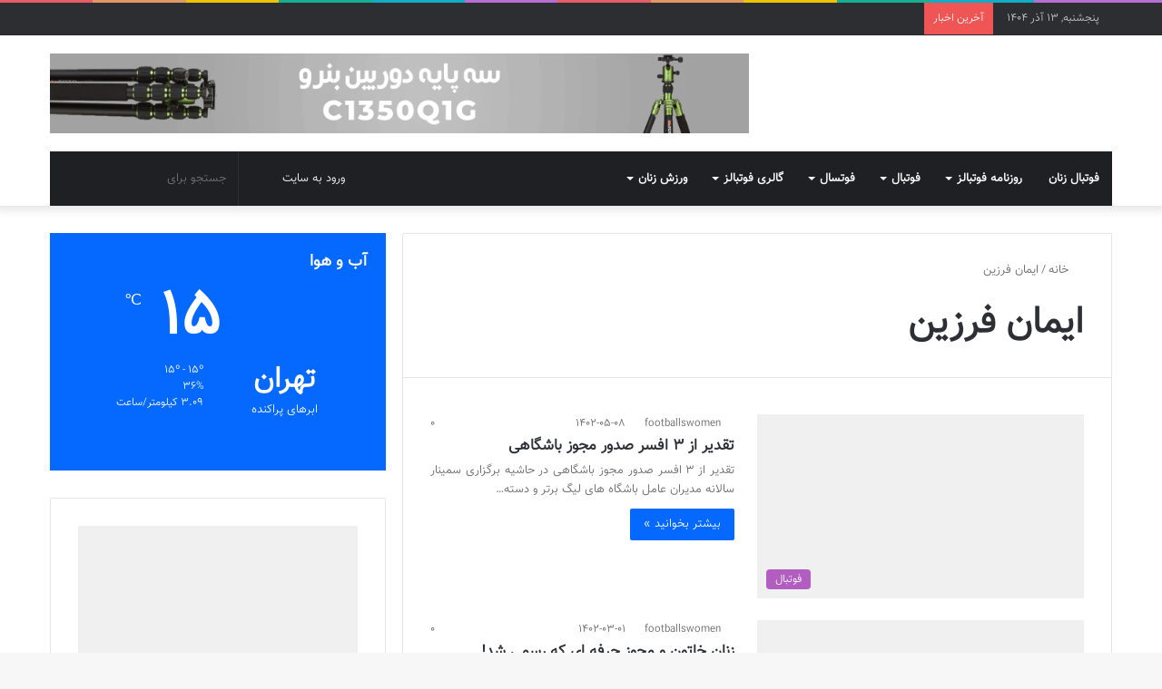

--- FILE ---
content_type: text/html; charset=UTF-8
request_url: https://footballsnewspaper.com/tag/%D8%A7%DB%8C%D9%85%D8%A7%D9%86-%D9%81%D8%B1%D8%B2%DB%8C%D9%86/
body_size: 24536
content:
<!DOCTYPE html> <html dir="rtl" lang="fa-IR" data-skin="light"> <head><meta charset="UTF-8"/><script>if(navigator.userAgent.match(/MSIE|Internet Explorer/i)||navigator.userAgent.match(/Trident\/7\..*?rv:11/i)){var href=document.location.href;if(!href.match(/[?&]nowprocket/)){if(href.indexOf("?")==-1){if(href.indexOf("#")==-1){document.location.href=href+"?nowprocket=1"}else{document.location.href=href.replace("#","?nowprocket=1#")}}else{if(href.indexOf("#")==-1){document.location.href=href+"&nowprocket=1"}else{document.location.href=href.replace("#","&nowprocket=1#")}}}}</script><script>class RocketLazyLoadScripts{constructor(){this.triggerEvents=["keydown","mousedown","mousemove","touchmove","touchstart","touchend","wheel"],this.userEventHandler=this._triggerListener.bind(this),this.touchStartHandler=this._onTouchStart.bind(this),this.touchMoveHandler=this._onTouchMove.bind(this),this.touchEndHandler=this._onTouchEnd.bind(this),this.clickHandler=this._onClick.bind(this),this.interceptedClicks=[],window.addEventListener("pageshow",(e=>{this.persisted=e.persisted})),window.addEventListener("DOMContentLoaded",(()=>{this._preconnect3rdParties()})),this.delayedScripts={normal:[],async:[],defer:[]},this.allJQueries=[]}_addUserInteractionListener(e){document.hidden?e._triggerListener():(this.triggerEvents.forEach((t=>window.addEventListener(t,e.userEventHandler,{passive:!0}))),window.addEventListener("touchstart",e.touchStartHandler,{passive:!0}),window.addEventListener("mousedown",e.touchStartHandler),document.addEventListener("visibilitychange",e.userEventHandler))}_removeUserInteractionListener(){this.triggerEvents.forEach((e=>window.removeEventListener(e,this.userEventHandler,{passive:!0}))),document.removeEventListener("visibilitychange",this.userEventHandler)}_onTouchStart(e){"HTML"!==e.target.tagName&&(window.addEventListener("touchend",this.touchEndHandler),window.addEventListener("mouseup",this.touchEndHandler),window.addEventListener("touchmove",this.touchMoveHandler,{passive:!0}),window.addEventListener("mousemove",this.touchMoveHandler),e.target.addEventListener("click",this.clickHandler),this._renameDOMAttribute(e.target,"onclick","rocket-onclick"))}_onTouchMove(e){window.removeEventListener("touchend",this.touchEndHandler),window.removeEventListener("mouseup",this.touchEndHandler),window.removeEventListener("touchmove",this.touchMoveHandler,{passive:!0}),window.removeEventListener("mousemove",this.touchMoveHandler),e.target.removeEventListener("click",this.clickHandler),this._renameDOMAttribute(e.target,"rocket-onclick","onclick")}_onTouchEnd(e){window.removeEventListener("touchend",this.touchEndHandler),window.removeEventListener("mouseup",this.touchEndHandler),window.removeEventListener("touchmove",this.touchMoveHandler,{passive:!0}),window.removeEventListener("mousemove",this.touchMoveHandler)}_onClick(e){e.target.removeEventListener("click",this.clickHandler),this._renameDOMAttribute(e.target,"rocket-onclick","onclick"),this.interceptedClicks.push(e),e.preventDefault(),e.stopPropagation(),e.stopImmediatePropagation()}_replayClicks(){window.removeEventListener("touchstart",this.touchStartHandler,{passive:!0}),window.removeEventListener("mousedown",this.touchStartHandler),this.interceptedClicks.forEach((e=>{e.target.dispatchEvent(new MouseEvent("click",{view:e.view,bubbles:!0,cancelable:!0}))}))}_renameDOMAttribute(e,t,n){e.hasAttribute&&e.hasAttribute(t)&&(event.target.setAttribute(n,event.target.getAttribute(t)),event.target.removeAttribute(t))}_triggerListener(){this._removeUserInteractionListener(this),"loading"===document.readyState?document.addEventListener("DOMContentLoaded",this._loadEverythingNow.bind(this)):this._loadEverythingNow()}_preconnect3rdParties(){let e=[];document.querySelectorAll("script[type=rocketlazyloadscript]").forEach((t=>{if(t.hasAttribute("src")){const n=new URL(t.src).origin;n!==location.origin&&e.push({src:n,crossOrigin:t.crossOrigin||"module"===t.getAttribute("data-rocket-type")})}})),e=[...new Map(e.map((e=>[JSON.stringify(e),e]))).values()],this._batchInjectResourceHints(e,"preconnect")}async _loadEverythingNow(){this.lastBreath=Date.now(),this._delayEventListeners(),this._delayJQueryReady(this),this._handleDocumentWrite(),this._registerAllDelayedScripts(),this._preloadAllScripts(),await this._loadScriptsFromList(this.delayedScripts.normal),await this._loadScriptsFromList(this.delayedScripts.defer),await this._loadScriptsFromList(this.delayedScripts.async);try{await this._triggerDOMContentLoaded(),await this._triggerWindowLoad()}catch(e){}window.dispatchEvent(new Event("rocket-allScriptsLoaded")),this._replayClicks()}_registerAllDelayedScripts(){document.querySelectorAll("script[type=rocketlazyloadscript]").forEach((e=>{e.hasAttribute("src")?e.hasAttribute("async")&&!1!==e.async?this.delayedScripts.async.push(e):e.hasAttribute("defer")&&!1!==e.defer||"module"===e.getAttribute("data-rocket-type")?this.delayedScripts.defer.push(e):this.delayedScripts.normal.push(e):this.delayedScripts.normal.push(e)}))}async _transformScript(e){return await this._littleBreath(),new Promise((t=>{const n=document.createElement("script");[...e.attributes].forEach((e=>{let t=e.nodeName;"type"!==t&&("data-rocket-type"===t&&(t="type"),n.setAttribute(t,e.nodeValue))})),e.hasAttribute("src")?(n.addEventListener("load",t),n.addEventListener("error",t)):(n.text=e.text,t());try{e.parentNode.replaceChild(n,e)}catch(e){t()}}))}async _loadScriptsFromList(e){const t=e.shift();return t?(await this._transformScript(t),this._loadScriptsFromList(e)):Promise.resolve()}_preloadAllScripts(){this._batchInjectResourceHints([...this.delayedScripts.normal,...this.delayedScripts.defer,...this.delayedScripts.async],"preload")}_batchInjectResourceHints(e,t){var n=document.createDocumentFragment();e.forEach((e=>{if(e.src){const i=document.createElement("link");i.href=e.src,i.rel=t,"preconnect"!==t&&(i.as="script"),e.getAttribute&&"module"===e.getAttribute("data-rocket-type")&&(i.crossOrigin=!0),e.crossOrigin&&(i.crossOrigin=e.crossOrigin),n.appendChild(i)}})),document.head.appendChild(n)}_delayEventListeners(){let e={};function t(t,n){!function(t){function n(n){return e[t].eventsToRewrite.indexOf(n)>=0?"rocket-"+n:n}e[t]||(e[t]={originalFunctions:{add:t.addEventListener,remove:t.removeEventListener},eventsToRewrite:[]},t.addEventListener=function(){arguments[0]=n(arguments[0]),e[t].originalFunctions.add.apply(t,arguments)},t.removeEventListener=function(){arguments[0]=n(arguments[0]),e[t].originalFunctions.remove.apply(t,arguments)})}(t),e[t].eventsToRewrite.push(n)}function n(e,t){let n=e[t];Object.defineProperty(e,t,{get:()=>n||function(){},set(i){e["rocket"+t]=n=i}})}t(document,"DOMContentLoaded"),t(window,"DOMContentLoaded"),t(window,"load"),t(window,"pageshow"),t(document,"readystatechange"),n(document,"onreadystatechange"),n(window,"onload"),n(window,"onpageshow")}_delayJQueryReady(e){let t=window.jQuery;Object.defineProperty(window,"jQuery",{get:()=>t,set(n){if(n&&n.fn&&!e.allJQueries.includes(n)){n.fn.ready=n.fn.init.prototype.ready=function(t){e.domReadyFired?t.bind(document)(n):document.addEventListener("rocket-DOMContentLoaded",(()=>t.bind(document)(n)))};const t=n.fn.on;n.fn.on=n.fn.init.prototype.on=function(){if(this[0]===window){function e(e){return e.split(" ").map((e=>"load"===e||0===e.indexOf("load.")?"rocket-jquery-load":e)).join(" ")}"string"==typeof arguments[0]||arguments[0]instanceof String?arguments[0]=e(arguments[0]):"object"==typeof arguments[0]&&Object.keys(arguments[0]).forEach((t=>{delete Object.assign(arguments[0],{[e(t)]:arguments[0][t]})[t]}))}return t.apply(this,arguments),this},e.allJQueries.push(n)}t=n}})}async _triggerDOMContentLoaded(){this.domReadyFired=!0,await this._littleBreath(),document.dispatchEvent(new Event("rocket-DOMContentLoaded")),await this._littleBreath(),window.dispatchEvent(new Event("rocket-DOMContentLoaded")),await this._littleBreath(),document.dispatchEvent(new Event("rocket-readystatechange")),await this._littleBreath(),document.rocketonreadystatechange&&document.rocketonreadystatechange()}async _triggerWindowLoad(){await this._littleBreath(),window.dispatchEvent(new Event("rocket-load")),await this._littleBreath(),window.rocketonload&&window.rocketonload(),await this._littleBreath(),this.allJQueries.forEach((e=>e(window).trigger("rocket-jquery-load"))),await this._littleBreath();const e=new Event("rocket-pageshow");e.persisted=this.persisted,window.dispatchEvent(e),await this._littleBreath(),window.rocketonpageshow&&window.rocketonpageshow({persisted:this.persisted})}_handleDocumentWrite(){const e=new Map;document.write=document.writeln=function(t){const n=document.currentScript,i=document.createRange(),r=n.parentElement;let o=e.get(n);void 0===o&&(o=n.nextSibling,e.set(n,o));const s=document.createDocumentFragment();i.setStart(s,0),s.appendChild(i.createContextualFragment(t)),r.insertBefore(s,o)}}async _littleBreath(){Date.now()-this.lastBreath>45&&(await this._requestAnimFrame(),this.lastBreath=Date.now())}async _requestAnimFrame(){return document.hidden?new Promise((e=>setTimeout(e))):new Promise((e=>requestAnimationFrame(e)))}static run(){const e=new RocketLazyLoadScripts;e._addUserInteractionListener(e)}}RocketLazyLoadScripts.run();</script> <link rel="profile" href="//gmpg.org/xfn/11"/> <meta http-equiv='x-dns-prefetch-control' content='on'> <link rel='dns-prefetch' href="//cdnjs.cloudflare.com/"/> <link rel='dns-prefetch' href="//ajax.googleapis.com/"/> <link rel='dns-prefetch' href="//fonts.googleapis.com/"/> <link rel='dns-prefetch' href="//fonts.gstatic.com/"/> <link rel='dns-prefetch' href="//s.gravatar.com/"/> <link rel='dns-prefetch' href="//www.google-analytics.com/"/> <meta name='robots' content='index, follow, max-image-preview:large, max-snippet:-1, max-video-preview:-1'/> <title>بایگانی‌های ایمان فرزین | روزنامه فوتبالز</title> <link rel="canonical" href="https://footballsnewspaper.com/tag/ایمان-فرزین/"/> <meta property="og:locale" content="fa_IR"/> <meta property="og:type" content="article"/> <meta property="og:title" content="بایگانی‌های ایمان فرزین | روزنامه فوتبالز"/> <meta property="og:url" content="https://footballsnewspaper.com/tag/ایمان-فرزین/"/> <meta property="og:site_name" content="روزنامه فوتبالز"/> <meta property="og:image" content="https://footballsnewspaper.com/wp-content/uploads/2023/07/footballsnewspaperlogo.png"/> <meta property="og:image:width" content="293"/> <meta property="og:image:height" content="150"/> <meta property="og:image:type" content="image/png"/> <meta name="twitter:card" content="summary_large_image"/> <script type="application/ld+json" class="yoast-schema-graph">{"@context":"https://schema.org","@graph":[{"@type":"CollectionPage","@id":"https://footballsnewspaper.com/tag/%d8%a7%db%8c%d9%85%d8%a7%d9%86-%d9%81%d8%b1%d8%b2%db%8c%d9%86/","url":"https://footballsnewspaper.com/tag/%d8%a7%db%8c%d9%85%d8%a7%d9%86-%d9%81%d8%b1%d8%b2%db%8c%d9%86/","name":"بایگانی‌های ایمان فرزین | روزنامه فوتبالز","isPartOf":{"@id":"https://footballsnewspaper.com/#website"},"primaryImageOfPage":{"@id":"https://footballsnewspaper.com/tag/%d8%a7%db%8c%d9%85%d8%a7%d9%86-%d9%81%d8%b1%d8%b2%db%8c%d9%86/#primaryimage"},"image":{"@id":"https://footballsnewspaper.com/tag/%d8%a7%db%8c%d9%85%d8%a7%d9%86-%d9%81%d8%b1%d8%b2%db%8c%d9%86/#primaryimage"},"thumbnailUrl":"https://footballsnewspaper.com/wp-content/uploads/2023/07/footballsnewspaper98899104.jpg","breadcrumb":{"@id":"https://footballsnewspaper.com/tag/%d8%a7%db%8c%d9%85%d8%a7%d9%86-%d9%81%d8%b1%d8%b2%db%8c%d9%86/#breadcrumb"},"inLanguage":"fa-IR"},{"@type":"ImageObject","inLanguage":"fa-IR","@id":"https://footballsnewspaper.com/tag/%d8%a7%db%8c%d9%85%d8%a7%d9%86-%d9%81%d8%b1%d8%b2%db%8c%d9%86/#primaryimage","url":"https://footballsnewspaper.com/wp-content/uploads/2023/07/footballsnewspaper98899104.jpg","contentUrl":"https://footballsnewspaper.com/wp-content/uploads/2023/07/footballsnewspaper98899104.jpg","width":709,"height":404,"caption":"تقدیر از ۳ افسر صدور مجوز باشگاهی"},{"@type":"BreadcrumbList","@id":"https://footballsnewspaper.com/tag/%d8%a7%db%8c%d9%85%d8%a7%d9%86-%d9%81%d8%b1%d8%b2%db%8c%d9%86/#breadcrumb","itemListElement":[{"@type":"ListItem","position":1,"name":"خانه","item":"https://footballsnewspaper.com/"},{"@type":"ListItem","position":2,"name":"ایمان فرزین"}]},{"@type":"WebSite","@id":"https://footballsnewspaper.com/#website","url":"https://footballsnewspaper.com/","name":"روزنامه فوتبالز","description":"اولین روزنامه تخصصی فوتبال و فوتسال زنان ایران","publisher":{"@id":"https://footballsnewspaper.com/#/schema/person/72a904210e1ee4f5af4aae5b784fb75e"},"potentialAction":[{"@type":"SearchAction","target":{"@type":"EntryPoint","urlTemplate":"https://footballsnewspaper.com/?s={search_term_string}"},"query-input":"required name=search_term_string"}],"inLanguage":"fa-IR"},{"@type":["Person","Organization"],"@id":"https://footballsnewspaper.com/#/schema/person/72a904210e1ee4f5af4aae5b784fb75e","name":"footballswomen","image":{"@type":"ImageObject","inLanguage":"fa-IR","@id":"https://footballsnewspaper.com/#/schema/person/image/","url":"https://footballsnewspaper.com/wp-content/uploads/2023/05/footballsnewspaperlogo.jpg","contentUrl":"https://footballsnewspaper.com/wp-content/uploads/2023/05/footballsnewspaperlogo.jpg","width":425,"height":425,"caption":"footballswomen"},"logo":{"@id":"https://footballsnewspaper.com/#/schema/person/image/"},"description":"روزنامه فوتبالز، روزنامه ای ورزشی چاپ صبح است که از سال ۹۸ در سراسر کشور منتشر می‌شود."}]}</script> <link rel="alternate" type="application/rss+xml" title="روزنامه فوتبالز &raquo; خوراک" href="/feed/"/> <link rel="alternate" type="application/rss+xml" title="روزنامه فوتبالز &raquo; خوراک دیدگاه‌ها" href="/comments/feed/"/> <script type="rocketlazyloadscript" data-rocket-type="text/javascript">try{if("undefined"!=typeof localStorage){var tieSkin=localStorage.getItem("tie-skin"),html=document.getElementsByTagName("html")[0].classList,htmlSkin="light";if(html.contains("dark-skin")&&(htmlSkin="dark"),null!=tieSkin&&tieSkin!=htmlSkin){html.add("tie-skin-inverted");var tieSkinInverted=!0}"dark"==tieSkin?html.add("dark-skin"):"light"==tieSkin&&html.remove("dark-skin")}}catch(t){console.log(t)}</script> <link rel="alternate" type="application/rss+xml" title="روزنامه فوتبالز &raquo; ایمان فرزین خوراک برچسب" href="../%d8%a7%db%8c%d9%85%d8%a7%d9%86-%d9%81%d8%b1%d8%b2%db%8c%d9%86/feed/"/> <style type="text/css"> :root{ --main-nav-background: #1f2024; --main-nav-secondry-background: rgba(0,0,0,0.2); --main-nav-primary-color: #0088ff; --main-nav-contrast-primary-color: #FFFFFF; --main-nav-text-color: #FFFFFF; --main-nav-secondry-text-color: rgba(225,255,255,0.5); --main-nav-main-border-color: rgba(255,255,255,0.07); --main-nav-secondry-border-color: rgba(255,255,255,0.04); } </style> <meta name="viewport" content="width=device-width, initial-scale=1.0"/><style id='wp-img-auto-sizes-contain-inline-css' type='text/css'> img:is([sizes=auto i],[sizes^="auto," i]){contain-intrinsic-size:3000px 1500px} /*# sourceURL=wp-img-auto-sizes-contain-inline-css */ </style> <link data-minify="1" rel='stylesheet' id='wp-faq-schema-jquery-ui-css' href="/wp-content/cache/min/1/wp-content/plugins/faq-schema-for-pages-and-posts/css/jquery-ui.css?ver=1764816761" type='text/css' media='all'/> <link rel='stylesheet' id='tie-css-base-css' href="/wp-content/themes/jannah/assets/css/base.min.css" type='text/css' media='all'/> <link rel='stylesheet' id='tie-css-styles-css' href="/wp-content/themes/jannah/assets/css/style.min.css" type='text/css' media='all'/> <link rel='stylesheet' id='tie-css-widgets-css' href="/wp-content/themes/jannah/assets/css/widgets.min.css" type='text/css' media='all'/> <link data-minify="1" rel='stylesheet' id='tie-css-helpers-css' href="/wp-content/cache/min/1/wp-content/themes/jannah/assets/css/helpers.min.css?ver=1764816761" type='text/css' media='all'/> <link data-minify="1" rel='stylesheet' id='tie-fontawesome5-css' href="/wp-content/cache/min/1/wp-content/themes/jannah/assets/css/fontawesome.css?ver=1764816761" type='text/css' media='all'/> <link data-minify="1" rel='stylesheet' id='tie-css-ilightbox-css' href="/wp-content/cache/min/1/wp-content/themes/jannah/assets/ilightbox/metro-black-skin/skin.css?ver=1764816761" type='text/css' media='all'/> <style id='tie-css-ilightbox-inline-css' type='text/css'> @font-face {font-family: 'vazir';font-display: swap;src: url('https://footballsnewspaper.com/wp-content/uploads/2023/01/Vazir-Light-FD.eot');src: url('https://footballsnewspaper.com/wp-content/uploads/2023/01/Vazir-Light-FD.eot?#iefix') format('embedded-opentype'),url('https://footballsnewspaper.com/wp-content/uploads/2023/01/Vazir-Light-FD.woff2') format('woff2'),url('https://footballsnewspaper.com/wp-content/uploads/2023/01/Vazir-Light-FD.woff') format('woff'),url('https://footballsnewspaper.com/wp-content/uploads/2023/01/Vazir-Light-FD.ttf') format('truetype');}body{font-family: 'vazir';}html #main-nav .main-menu > ul > li > a{text-transform: uppercase;}html .entry-header h1.entry-title{font-size: 20px;}html #the-post .entry-content,html #the-post .entry-content p{font-size: 15px;}@media (min-width: 992px){html .container-404 h2{font-size: 30px;letter-spacing: 0.1px;}}@media (min-width: 768px){html .section-title.section-title-default,html .section-title-centered{font-size: 24px;}}html #footer .widget-title .the-subtitle{line-height: 1;}html .entry h1{font-size: 15px;}html .entry h2{font-size: 22px;}html .entry h3{font-size: 20px;}html .entry h4{font-size: 18px;}html .entry h5{font-size: 16px;}html .entry h6{font-size: 14px;}html #tie-wrapper .mag-box.wide-post-box .posts-items>li:nth-child(n) .post-title,html #tie-wrapper .mag-box.big-post-left-box li:first-child .post-title,html #tie-wrapper .mag-box.big-post-top-box li:first-child .post-title,html #tie-wrapper .mag-box.half-box li:first-child .post-title,html #tie-wrapper .mag-box.big-posts-box .posts-items>li:nth-child(n) .post-title,html #tie-wrapper .mag-box.mini-posts-box .posts-items>li:nth-child(n) .post-title,html #tie-wrapper .mag-box.latest-poroducts-box .products .product h2{font-size: 17px;}html #tie-wrapper .mag-box.big-post-left-box li:not(:first-child) .post-title,html #tie-wrapper .mag-box.big-post-top-box li:not(:first-child) .post-title,html #tie-wrapper .mag-box.half-box li:not(:first-child) .post-title,html #tie-wrapper .mag-box.big-thumb-left-box li:not(:first-child) .post-title,html #tie-wrapper .mag-box.scrolling-box .slide .post-title,html #tie-wrapper .mag-box.miscellaneous-box li:not(:first-child) .post-title{font-weight: 500;}html .social-icons-item .custom-link-1-social-icon{background-color: #333 !important;}html .social-icons-item .custom-link-1-social-icon span{color: #333;}html .social-icons-item .custom-link-1-social-icon.custom-social-img span.social-icon-img{background-image: url('https://footballswomen.com/wp-content/uploads/2022/11/aparat_icon_color_white_64.png');}html .tie-cat-63,html .tie-cat-item-63 > span{background-color:#e67e22 !important;color:#FFFFFF !important;}html .tie-cat-63:after{border-top-color:#e67e22 !important;}html .tie-cat-63:hover{background-color:#c86004 !important;}html .tie-cat-63:hover:after{border-top-color:#c86004 !important;}html .tie-cat-65,html .tie-cat-item-65 > span{background-color:#e67e22 !important;color:#FFFFFF !important;}html .tie-cat-65:after{border-top-color:#e67e22 !important;}html .tie-cat-65:hover{background-color:#c86004 !important;}html .tie-cat-65:hover:after{border-top-color:#c86004 !important;}html .tie-cat-66,html .tie-cat-item-66 > span{background-color:#35b2e0 !important;color:#FFFFFF !important;}html .tie-cat-66:after{border-top-color:#35b2e0 !important;}html .tie-cat-66:hover{background-color:#1794c2 !important;}html .tie-cat-66:hover:after{border-top-color:#1794c2 !important;}html .tie-cat-67,html .tie-cat-item-67 > span{background-color:#e67e22 !important;color:#FFFFFF !important;}html .tie-cat-67:after{border-top-color:#e67e22 !important;}html .tie-cat-67:hover{background-color:#c86004 !important;}html .tie-cat-67:hover:after{border-top-color:#c86004 !important;}html .tie-cat-68,html .tie-cat-item-68 > span{background-color:#35b2e0 !important;color:#FFFFFF !important;}html .tie-cat-68:after{border-top-color:#35b2e0 !important;}html .tie-cat-68:hover{background-color:#1794c2 !important;}html .tie-cat-68:hover:after{border-top-color:#1794c2 !important;}html .tie-cat-69,html .tie-cat-item-69 > span{background-color:#4CAF50 !important;color:#FFFFFF !important;}html .tie-cat-69:after{border-top-color:#4CAF50 !important;}html .tie-cat-69:hover{background-color:#2e9132 !important;}html .tie-cat-69:hover:after{border-top-color:#2e9132 !important;}html .tie-cat-70,html .tie-cat-item-70 > span{background-color:#f2c100 !important;color:#FFFFFF !important;}html .tie-cat-70:after{border-top-color:#f2c100 !important;}html .tie-cat-70:hover{background-color:#d4a300 !important;}html .tie-cat-70:hover:after{border-top-color:#d4a300 !important;}html .tie-cat-1,html .tie-cat-item-1 > span{background-color:#b25ec1 !important;color:#FFFFFF !important;}html .tie-cat-1:after{border-top-color:#b25ec1 !important;}html .tie-cat-1:hover{background-color:#9440a3 !important;}html .tie-cat-1:hover:after{border-top-color:#9440a3 !important;}html .tie-cat-113,html .tie-cat-item-113 > span{background-color:#4caf50 !important;color:#FFFFFF !important;}html .tie-cat-113:after{border-top-color:#4caf50 !important;}html .tie-cat-113:hover{background-color:#2e9132 !important;}html .tie-cat-113:hover:after{border-top-color:#2e9132 !important;}html .tie-cat-112,html .tie-cat-item-112 > span{background-color:#4caf50 !important;color:#FFFFFF !important;}html .tie-cat-112:after{border-top-color:#4caf50 !important;}html .tie-cat-112:hover{background-color:#2e9132 !important;}html .tie-cat-112:hover:after{border-top-color:#2e9132 !important;}html .tie-cat-111,html .tie-cat-item-111 > span{background-color:#4caf50 !important;color:#FFFFFF !important;}html .tie-cat-111:after{border-top-color:#4caf50 !important;}html .tie-cat-111:hover{background-color:#2e9132 !important;}html .tie-cat-111:hover:after{border-top-color:#2e9132 !important;}html .tie-cat-114,html .tie-cat-item-114 > span{background-color:#e67e22 !important;color:#FFFFFF !important;}html .tie-cat-114:after{border-top-color:#e67e22 !important;}html .tie-cat-114:hover{background-color:#c86004 !important;}html .tie-cat-114:hover:after{border-top-color:#c86004 !important;}html .tie-cat-120,html .tie-cat-item-120 > span{background-color:#35b2e0 !important;color:#FFFFFF !important;}html .tie-cat-120:after{border-top-color:#35b2e0 !important;}html .tie-cat-120:hover{background-color:#1794c2 !important;}html .tie-cat-120:hover:after{border-top-color:#1794c2 !important;}html .tie-cat-118,html .tie-cat-item-118 > span{background-color:#35b2e0 !important;color:#FFFFFF !important;}html .tie-cat-118:after{border-top-color:#35b2e0 !important;}html .tie-cat-118:hover{background-color:#1794c2 !important;}html .tie-cat-118:hover:after{border-top-color:#1794c2 !important;}html .tie-cat-119,html .tie-cat-item-119 > span{background-color:#35b2e0 !important;color:#FFFFFF !important;}html .tie-cat-119:after{border-top-color:#35b2e0 !important;}html .tie-cat-119:hover{background-color:#1794c2 !important;}html .tie-cat-119:hover:after{border-top-color:#1794c2 !important;}html .tie-cat-109,html .tie-cat-item-109 > span{background-color:#b25ec1 !important;color:#FFFFFF !important;}html .tie-cat-109:after{border-top-color:#b25ec1 !important;}html .tie-cat-109:hover{background-color:#9440a3 !important;}html .tie-cat-109:hover:after{border-top-color:#9440a3 !important;}html .tie-cat-110,html .tie-cat-item-110 > span{background-color:#b25ec1 !important;color:#FFFFFF !important;}html .tie-cat-110:after{border-top-color:#b25ec1 !important;}html .tie-cat-110:hover{background-color:#9440a3 !important;}html .tie-cat-110:hover:after{border-top-color:#9440a3 !important;}html .tie-cat-108,html .tie-cat-item-108 > span{background-color:#b25ec1 !important;color:#FFFFFF !important;}html .tie-cat-108:after{border-top-color:#b25ec1 !important;}html .tie-cat-108:hover{background-color:#9440a3 !important;}html .tie-cat-108:hover:after{border-top-color:#9440a3 !important;}html .tie-cat-116,html .tie-cat-item-116 > span{background-color:#f2c100 !important;color:#FFFFFF !important;}html .tie-cat-116:after{border-top-color:#f2c100 !important;}html .tie-cat-116:hover{background-color:#d4a300 !important;}html .tie-cat-116:hover:after{border-top-color:#d4a300 !important;}html .tie-cat-115,html .tie-cat-item-115 > span{background-color:#f2c100 !important;color:#FFFFFF !important;}html .tie-cat-115:after{border-top-color:#f2c100 !important;}html .tie-cat-115:hover{background-color:#d4a300 !important;}html .tie-cat-115:hover:after{border-top-color:#d4a300 !important;}html .tie-cat-117,html .tie-cat-item-117 > span{background-color:#f2c100 !important;color:#FFFFFF !important;}html .tie-cat-117:after{border-top-color:#f2c100 !important;}html .tie-cat-117:hover{background-color:#d4a300 !important;}html .tie-cat-117:hover:after{border-top-color:#d4a300 !important;}@media (min-width: 1200px){html .container{width: auto;}}html .boxed-layout #tie-wrapper,html .boxed-layout .fixed-nav{max-width: 1430px;}@media (min-width: 1400px){html .container,html .wide-next-prev-slider-wrapper .slider-main-container{max-width: 1400px;}}html .meta-views.meta-item .tie-icon-fire:before{content: "\f06e" !important;}@media (max-width: 991px){html #theme-header.has-normal-width-logo #logo img{width:100px !important;max-width:100% !important;height: auto !important;max-height: 200px !important;}}html .tie-insta-header{margin-bottom: 15px;}html .tie-insta-avatar a{width: 70px;height: 70px;display: block;position: relative;float: left;margin-right: 15px;margin-bottom: 15px;}html .tie-insta-avatar a:before{content: "";position: absolute;width: calc(100% + 6px);height: calc(100% + 6px);left: -3px;top: -3px;border-radius: 50%;background: #d6249f;background: radial-gradient(circle at 30% 107%,#fdf497 0%,#fdf497 5%,#fd5949 45%,#d6249f 60%,#285AEB 90%);}html .tie-insta-avatar a:after{position: absolute;content: "";width: calc(100% + 3px);height: calc(100% + 3px);left: -2px;top: -2px;border-radius: 50%;background: #fff;}html .dark-skin .tie-insta-avatar a:after{background: #27292d;}html .tie-insta-avatar img{border-radius: 50%;position: relative;z-index: 2;transition: all 0.25s;}html .tie-insta-avatar img:hover{box-shadow: 0px 0px 15px 0 #6b54c6;}html .tie-insta-info{font-size: 1.3em;font-weight: bold;margin-bottom: 5px;}.tie-slick-slider:not(.slick-initialized) .lazy-bg,.lazy-img[data-src],[data-lazy-bg] .post-thumb,[data-lazy-bg].post-thumb{background-image: url(https://footballswomen.com/wp-content/uploads/2018/09/logo-rtl.png);}.dark-skin .tie-slick-slider:not(.slick-initialized) .lazy-bg,.dark-skin .lazy-img[data-src],.dark-skin [data-lazy-bg] .post-thumb,.dark-skin [data-lazy-bg].post-thumb{background-image: url(https://footballswomen.com/wp-content/uploads/2018/09/logo-rtl.png);}.mag-box .post-excerpt {text-align: justify;}.tie-fluid-width-video-wrapper iframe,.tie-fluid-width-video-wrapper object,.tie-fluid-width-video-wrapper embed,.tie-fluid-width-video-wrapper .wp-video { position: unset;}.tie-fluid-width-video-wrapper,.featured-area.video-is-sticky { padding-top: 0%;} /*# sourceURL=tie-css-ilightbox-inline-css */ </style> <link data-minify="1" rel='stylesheet' id='abzarwp-fonts-all-css' href="/wp-content/cache/min/1/wp-content/plugins/elementor-pro/abzarwp/fonts/all/css/fonts.css?ver=1764816762" type='text/css' media='all'/> <script type="rocketlazyloadscript" data-rocket-type="text/javascript" src="https://footballsnewspaper.com/wp-includes/js/jquery/jquery.min.js" id="jquery-core-js"></script> <link rel="https://api.w.org/" href="/wp-json/"/><link rel="alternate" title="JSON" type="application/json" href="/wp-json/wp/v2/tags/293"/><link data-minify="1" rel="stylesheet" href="/wp-content/cache/min/1/wp-content/themes/jannah/rtl.css?ver=1764816762" type="text/css" media="screen"/><meta name="generator" content="WordPress 6.9"/> <script type="rocketlazyloadscript" data-rocket-type='text/javascript'>
/* <![CDATA[ */
var taqyeem = {"ajaxurl":"https://footballsnewspaper.com/wp-admin/admin-ajax.php" , "your_rating":"رای شما:"};
/* ]]> */
</script> <meta http-equiv="X-UA-Compatible" content="IE=edge"> <script type="rocketlazyloadscript" async src="https://www.googletagmanager.com/gtag/js?id=G-R1BBYDWT28"></script> <script type="rocketlazyloadscript">
  window.dataLayer = window.dataLayer || [];
  function gtag(){dataLayer.push(arguments);}
  gtag('js', new Date());

  gtag('config', 'G-R1BBYDWT28');
</script> <meta name="generator" content="Elementor 3.33.2; features: additional_custom_breakpoints; settings: css_print_method-external, google_font-enabled, font_display-block"> <style> .e-con.e-parent:nth-of-type(n+4):not(.e-lazyloaded):not(.e-no-lazyload), .e-con.e-parent:nth-of-type(n+4):not(.e-lazyloaded):not(.e-no-lazyload) * { background-image: none !important; } @media screen and (max-height: 1024px) { .e-con.e-parent:nth-of-type(n+3):not(.e-lazyloaded):not(.e-no-lazyload), .e-con.e-parent:nth-of-type(n+3):not(.e-lazyloaded):not(.e-no-lazyload) * { background-image: none !important; } } @media screen and (max-height: 640px) { .e-con.e-parent:nth-of-type(n+2):not(.e-lazyloaded):not(.e-no-lazyload), .e-con.e-parent:nth-of-type(n+2):not(.e-lazyloaded):not(.e-no-lazyload) * { background-image: none !important; } } </style> <link rel="icon" href="/wp-content/uploads/2022/11/cropped-az-32x32.png" sizes="32x32"/> <link rel="icon" href="/wp-content/uploads/2022/11/cropped-az-192x192.png" sizes="192x192"/> <link rel="apple-touch-icon" href="/wp-content/uploads/2022/11/cropped-az-180x180.png"/> <meta name="msapplication-TileImage" content="https://footballsnewspaper.com/wp-content/uploads/2022/11/cropped-az-270x270.png"/> <noscript><style id="rocket-lazyload-nojs-css">.rll-youtube-player, [data-lazy-src]{display:none !important;}</style></noscript><style id='global-styles-inline-css' type='text/css'> :root{--wp--preset--aspect-ratio--square: 1;--wp--preset--aspect-ratio--4-3: 4/3;--wp--preset--aspect-ratio--3-4: 3/4;--wp--preset--aspect-ratio--3-2: 3/2;--wp--preset--aspect-ratio--2-3: 2/3;--wp--preset--aspect-ratio--16-9: 16/9;--wp--preset--aspect-ratio--9-16: 9/16;--wp--preset--color--black: #000000;--wp--preset--color--cyan-bluish-gray: #abb8c3;--wp--preset--color--white: #ffffff;--wp--preset--color--pale-pink: #f78da7;--wp--preset--color--vivid-red: #cf2e2e;--wp--preset--color--luminous-vivid-orange: #ff6900;--wp--preset--color--luminous-vivid-amber: #fcb900;--wp--preset--color--light-green-cyan: #7bdcb5;--wp--preset--color--vivid-green-cyan: #00d084;--wp--preset--color--pale-cyan-blue: #8ed1fc;--wp--preset--color--vivid-cyan-blue: #0693e3;--wp--preset--color--vivid-purple: #9b51e0;--wp--preset--gradient--vivid-cyan-blue-to-vivid-purple: linear-gradient(135deg,rgb(6,147,227) 0%,rgb(155,81,224) 100%);--wp--preset--gradient--light-green-cyan-to-vivid-green-cyan: linear-gradient(135deg,rgb(122,220,180) 0%,rgb(0,208,130) 100%);--wp--preset--gradient--luminous-vivid-amber-to-luminous-vivid-orange: linear-gradient(135deg,rgb(252,185,0) 0%,rgb(255,105,0) 100%);--wp--preset--gradient--luminous-vivid-orange-to-vivid-red: linear-gradient(135deg,rgb(255,105,0) 0%,rgb(207,46,46) 100%);--wp--preset--gradient--very-light-gray-to-cyan-bluish-gray: linear-gradient(135deg,rgb(238,238,238) 0%,rgb(169,184,195) 100%);--wp--preset--gradient--cool-to-warm-spectrum: linear-gradient(135deg,rgb(74,234,220) 0%,rgb(151,120,209) 20%,rgb(207,42,186) 40%,rgb(238,44,130) 60%,rgb(251,105,98) 80%,rgb(254,248,76) 100%);--wp--preset--gradient--blush-light-purple: linear-gradient(135deg,rgb(255,206,236) 0%,rgb(152,150,240) 100%);--wp--preset--gradient--blush-bordeaux: linear-gradient(135deg,rgb(254,205,165) 0%,rgb(254,45,45) 50%,rgb(107,0,62) 100%);--wp--preset--gradient--luminous-dusk: linear-gradient(135deg,rgb(255,203,112) 0%,rgb(199,81,192) 50%,rgb(65,88,208) 100%);--wp--preset--gradient--pale-ocean: linear-gradient(135deg,rgb(255,245,203) 0%,rgb(182,227,212) 50%,rgb(51,167,181) 100%);--wp--preset--gradient--electric-grass: linear-gradient(135deg,rgb(202,248,128) 0%,rgb(113,206,126) 100%);--wp--preset--gradient--midnight: linear-gradient(135deg,rgb(2,3,129) 0%,rgb(40,116,252) 100%);--wp--preset--font-size--small: 13px;--wp--preset--font-size--medium: 20px;--wp--preset--font-size--large: 36px;--wp--preset--font-size--x-large: 42px;--wp--preset--spacing--20: 0.44rem;--wp--preset--spacing--30: 0.67rem;--wp--preset--spacing--40: 1rem;--wp--preset--spacing--50: 1.5rem;--wp--preset--spacing--60: 2.25rem;--wp--preset--spacing--70: 3.38rem;--wp--preset--spacing--80: 5.06rem;--wp--preset--shadow--natural: 6px 6px 9px rgba(0, 0, 0, 0.2);--wp--preset--shadow--deep: 12px 12px 50px rgba(0, 0, 0, 0.4);--wp--preset--shadow--sharp: 6px 6px 0px rgba(0, 0, 0, 0.2);--wp--preset--shadow--outlined: 6px 6px 0px -3px rgb(255, 255, 255), 6px 6px rgb(0, 0, 0);--wp--preset--shadow--crisp: 6px 6px 0px rgb(0, 0, 0);}:where(.is-layout-flex){gap: 0.5em;}:where(.is-layout-grid){gap: 0.5em;}body .is-layout-flex{display: flex;}.is-layout-flex{flex-wrap: wrap;align-items: center;}.is-layout-flex > :is(*, div){margin: 0;}body .is-layout-grid{display: grid;}.is-layout-grid > :is(*, div){margin: 0;}:where(.wp-block-columns.is-layout-flex){gap: 2em;}:where(.wp-block-columns.is-layout-grid){gap: 2em;}:where(.wp-block-post-template.is-layout-flex){gap: 1.25em;}:where(.wp-block-post-template.is-layout-grid){gap: 1.25em;}.has-black-color{color: var(--wp--preset--color--black) !important;}.has-cyan-bluish-gray-color{color: var(--wp--preset--color--cyan-bluish-gray) !important;}.has-white-color{color: var(--wp--preset--color--white) !important;}.has-pale-pink-color{color: var(--wp--preset--color--pale-pink) !important;}.has-vivid-red-color{color: var(--wp--preset--color--vivid-red) !important;}.has-luminous-vivid-orange-color{color: var(--wp--preset--color--luminous-vivid-orange) !important;}.has-luminous-vivid-amber-color{color: var(--wp--preset--color--luminous-vivid-amber) !important;}.has-light-green-cyan-color{color: var(--wp--preset--color--light-green-cyan) !important;}.has-vivid-green-cyan-color{color: var(--wp--preset--color--vivid-green-cyan) !important;}.has-pale-cyan-blue-color{color: var(--wp--preset--color--pale-cyan-blue) !important;}.has-vivid-cyan-blue-color{color: var(--wp--preset--color--vivid-cyan-blue) !important;}.has-vivid-purple-color{color: var(--wp--preset--color--vivid-purple) !important;}.has-black-background-color{background-color: var(--wp--preset--color--black) !important;}.has-cyan-bluish-gray-background-color{background-color: var(--wp--preset--color--cyan-bluish-gray) !important;}.has-white-background-color{background-color: var(--wp--preset--color--white) !important;}.has-pale-pink-background-color{background-color: var(--wp--preset--color--pale-pink) !important;}.has-vivid-red-background-color{background-color: var(--wp--preset--color--vivid-red) !important;}.has-luminous-vivid-orange-background-color{background-color: var(--wp--preset--color--luminous-vivid-orange) !important;}.has-luminous-vivid-amber-background-color{background-color: var(--wp--preset--color--luminous-vivid-amber) !important;}.has-light-green-cyan-background-color{background-color: var(--wp--preset--color--light-green-cyan) !important;}.has-vivid-green-cyan-background-color{background-color: var(--wp--preset--color--vivid-green-cyan) !important;}.has-pale-cyan-blue-background-color{background-color: var(--wp--preset--color--pale-cyan-blue) !important;}.has-vivid-cyan-blue-background-color{background-color: var(--wp--preset--color--vivid-cyan-blue) !important;}.has-vivid-purple-background-color{background-color: var(--wp--preset--color--vivid-purple) !important;}.has-black-border-color{border-color: var(--wp--preset--color--black) !important;}.has-cyan-bluish-gray-border-color{border-color: var(--wp--preset--color--cyan-bluish-gray) !important;}.has-white-border-color{border-color: var(--wp--preset--color--white) !important;}.has-pale-pink-border-color{border-color: var(--wp--preset--color--pale-pink) !important;}.has-vivid-red-border-color{border-color: var(--wp--preset--color--vivid-red) !important;}.has-luminous-vivid-orange-border-color{border-color: var(--wp--preset--color--luminous-vivid-orange) !important;}.has-luminous-vivid-amber-border-color{border-color: var(--wp--preset--color--luminous-vivid-amber) !important;}.has-light-green-cyan-border-color{border-color: var(--wp--preset--color--light-green-cyan) !important;}.has-vivid-green-cyan-border-color{border-color: var(--wp--preset--color--vivid-green-cyan) !important;}.has-pale-cyan-blue-border-color{border-color: var(--wp--preset--color--pale-cyan-blue) !important;}.has-vivid-cyan-blue-border-color{border-color: var(--wp--preset--color--vivid-cyan-blue) !important;}.has-vivid-purple-border-color{border-color: var(--wp--preset--color--vivid-purple) !important;}.has-vivid-cyan-blue-to-vivid-purple-gradient-background{background: var(--wp--preset--gradient--vivid-cyan-blue-to-vivid-purple) !important;}.has-light-green-cyan-to-vivid-green-cyan-gradient-background{background: var(--wp--preset--gradient--light-green-cyan-to-vivid-green-cyan) !important;}.has-luminous-vivid-amber-to-luminous-vivid-orange-gradient-background{background: var(--wp--preset--gradient--luminous-vivid-amber-to-luminous-vivid-orange) !important;}.has-luminous-vivid-orange-to-vivid-red-gradient-background{background: var(--wp--preset--gradient--luminous-vivid-orange-to-vivid-red) !important;}.has-very-light-gray-to-cyan-bluish-gray-gradient-background{background: var(--wp--preset--gradient--very-light-gray-to-cyan-bluish-gray) !important;}.has-cool-to-warm-spectrum-gradient-background{background: var(--wp--preset--gradient--cool-to-warm-spectrum) !important;}.has-blush-light-purple-gradient-background{background: var(--wp--preset--gradient--blush-light-purple) !important;}.has-blush-bordeaux-gradient-background{background: var(--wp--preset--gradient--blush-bordeaux) !important;}.has-luminous-dusk-gradient-background{background: var(--wp--preset--gradient--luminous-dusk) !important;}.has-pale-ocean-gradient-background{background: var(--wp--preset--gradient--pale-ocean) !important;}.has-electric-grass-gradient-background{background: var(--wp--preset--gradient--electric-grass) !important;}.has-midnight-gradient-background{background: var(--wp--preset--gradient--midnight) !important;}.has-small-font-size{font-size: var(--wp--preset--font-size--small) !important;}.has-medium-font-size{font-size: var(--wp--preset--font-size--medium) !important;}.has-large-font-size{font-size: var(--wp--preset--font-size--large) !important;}.has-x-large-font-size{font-size: var(--wp--preset--font-size--x-large) !important;} /*# sourceURL=global-styles-inline-css */ </style> </head> <body id="tie-body" class="rtl archive tag tag-293 wp-theme-jannah tie-no-js wrapper-has-shadow block-head-3 magazine1 is-lazyload is-desktop is-header-layout-3 has-header-ad sidebar-left has-sidebar hide_share_post_top elementor-default elementor-kit-2336"> <div class="background-overlay"> <div id="tie-container" class="site tie-container"> <div id="tie-wrapper"> <div class="rainbow-line"></div> <header id="theme-header" class="theme-header header-layout-3 main-nav-dark main-nav-default-dark main-nav-below main-nav-boxed has-stream-item top-nav-active top-nav-dark top-nav-default-dark top-nav-above has-shadow has-normal-width-logo mobile-header-default"> <nav id="top-nav" class="has-date-breaking top-nav header-nav has-breaking-news" aria-label="ناوبری ثانویه"> <div class="container"> <div class="topbar-wrapper"> <div class="topbar-today-date tie-icon"> پنجشنبه, 13 آذر 1404 </div> <div class="tie-alignleft"> <div class="breaking controls-is-active"> <span class="breaking-title"> <span class="tie-icon-bolt breaking-icon" aria-hidden="true"></span> <span class="breaking-title-text">آخرین اخبار</span> </span> <ul id="breaking-news-in-header" class="breaking-news" data-type="reveal" data-arrows="true"> <li class="news-item"> <a href="/news140409125%d8%b4%d9%85%d8%a7%d8%b1%d9%87-1594-%d8%b1%d9%88%d8%b2%d9%86%d8%a7%d9%85%d9%87-%d9%81%d9%88%d8%aa%d8%a8%d8%a7%d9%84%d8%b2-%d9%85%d9%86%d8%aa%d8%b4%d8%b1-%d8%b4%d8%af/">شماره 1594 روزنامه فوتبالز منتشر شد</a> </li> <li class="news-item"> <a href="/news140409124%d9%85%d9%88%d9%81%d9%82%db%8c%d8%aa-%d8%aa%db%8c%d9%85-%d9%85%d9%84%db%8c-%d9%81%d9%88%d8%aa%d8%b3%d8%a7%d9%84-%d8%b2%d9%86%d8%a7%d9%86%d8%8c-%d9%85%d8%ad%d9%84-%da%a9%d8%b3%d8%a8-%d8%a7%d8%b9%d8%aa%d8%a8%d8%a7%d8%b1-%d9%88-%d9%81%d8%b1%d8%b5%d8%aa-%d8%ae%d9%88%d8%af%d9%86%d9%85%d8%a7%db%8c%db%8c-%d9%87%db%8c%da%86%da%a9%d8%b3-%d9%86%db%8c%d8%b3%d8%aa/">موفقیت تیم ملی فوتسال زنان، محل کسب اعتبار و فرصت خودنمایی هیچ‌کس نیست</a> </li> <li class="news-item"> <a href="/news140409123%d9%be%db%8c%da%af%db%8c%d8%b1%db%8c-%d8%aa%d9%85%d8%b1%db%8c%d9%86-%d8%b2%d9%86%d8%a7%d9%86-%d9%be%d8%b1%d8%b3%d9%be%d9%88%d9%84%db%8c%d8%b3-%d8%af%d8%b1-%d8%b2%d9%85%db%8c%d9%86-%d8%b4%d9%85%d8%a7%d8%b1%d9%87-%d8%af%d9%88-%d9%88%d8%b1%d8%b2%d8%b4%da%af%d8%a7%d9%87-%d8%a2%d8%b2%d8%a7%d8%af%db%8c/">پیگیری تمرین زنان پرسپولیس در زمین شماره دو ورزشگاه آزادی</a> </li> <li class="news-item"> <a href="/news140409122%d8%a8%d8%a7%d8%b2%db%8c-%d8%a8%d8%a7-%d8%a7%d8%b2%d8%a8%da%a9%d8%b3%d8%aa%d8%a7%d9%86-%d9%81%d8%b1%d8%b5%d8%aa-%d9%85%d9%86%d8%a7%d8%b3%d8%a8%db%8c-%d8%a8%d8%b1%d8%a7%db%8c-%d8%a7%d8%b1%d8%b2%db%8c%d8%a7%d8%a8%db%8c-%d8%a8%d8%a7%d8%b2%db%8c%da%a9%d9%86%d8%a7%d9%86-%d9%88-%d8%aa%d9%82%d9%88%db%8c%d8%aa-%d8%aa%d8%b1%da%a9%db%8c%d8%a8-%d9%86%d9%87%d8%a7%db%8c%db%8c-%d8%a8%d9%88%d8%af/">بازی با ازبکستان فرصت مناسبی برای ارزیابی بازیکنان و تقویت ترکیب نهایی بود</a> </li> <li class="news-item"> <a href="/news140409121%d9%81%d8%af%d8%b1%d8%a7%d8%b3%db%8c%d9%88%d9%86-%d9%85%d9%88%d8%a7%d9%81%d9%82-%d9%87%d9%85%da%a9%d8%a7%d8%b1%db%8c-%d8%a8%d8%a7-%d8%b4%d9%87%d8%b1%d8%b2%d8%a7%d8%af-%d9%85%d8%b8%d9%81%d8%b1-%d8%a7%d8%b3%d8%aa/">فدراسیون موافق همکاری با شهرزاد مظفر است</a> </li> <li class="news-item"> <a href="/news140409115%d8%b4%d9%85%d8%a7%d8%b1%d9%87-1593-%d8%b1%d9%88%d8%b2%d9%86%d8%a7%d9%85%d9%87-%d9%81%d9%88%d8%aa%d8%a8%d8%a7%d9%84%d8%b2-%d9%85%d9%86%d8%aa%d8%b4%d8%b1-%d8%b4%d8%af/">شماره 1593 روزنامه فوتبالز منتشر شد</a> </li> <li class="news-item"> <a href="/news140409114%d8%b5%d9%81%d8%b1-%d8%aa%d9%88%d9%85%d8%a7%d9%86%d8%8c-%d9%be%d8%a7%d8%af%d8%a7%d8%b4-%d8%a8%d8%b1%d8%af-%d8%aa%d8%a7%d8%b1%db%8c%d8%ae%db%8c-%d8%af%d8%b1-%d8%ac%d8%a7%d9%85-%d8%ac%d9%87%d8%a7%d9%86%db%8c/">صفر تومان، پاداش برد تاریخی در جام جهانی!</a> </li> <li class="news-item"> <a href="/news140409113%d8%af%d9%88%d9%85%db%8c%d9%86-%d8%b4%da%a9%d8%b3%d8%aa-%d8%aa%db%8c%d9%85-%d9%85%d9%84%db%8c-%d9%81%d9%88%d8%aa%d8%a8%d8%a7%d9%84-%d8%b2%d9%86%d8%a7%d9%86-%d8%af%d8%b1-%d8%af%db%8c%d8%af%d8%a7%d8%b1-%d8%af%d9%88%d8%b3%d8%aa%d8%a7%d9%86%d9%87/">دومین شکست تیم ملی فوتبال زنان در دیدار دوستانه</a> </li> <li class="news-item"> <a href="/news140409112%d8%a7%d8%b2-%d8%a7%d9%85%d8%b1%d9%88%d8%b2-%d8%a8%d8%a7%db%8c%d8%af-%d8%a8%d8%a7-%d9%86%da%af%d8%a7%d9%87-%d8%ac%d9%87%d8%a7%d9%86%db%8c-%d9%be%db%8c%d8%b4-%d8%a8%d8%b1%d9%88%db%8c%d9%85/">از امروز باید با نگاه جهانی پیش برویم</a> </li> <li class="news-item"> <a href="/news140409111%d8%ad%d9%81%d8%b8-%d8%b4%d9%87%d8%b1%d8%b2%d8%a7%d8%af-%d9%85%d8%b8%d9%81%d8%b1-%d8%b6%d8%b1%d9%88%d8%b1%db%8c-%d8%a7%d8%b3%d8%aa/">حفظ شهرزاد مظفر ضروری است</a> </li> </ul> </div> </div> <div class="tie-alignright"> </div> </div> </div> </nav> <div class="container header-container"> <div class="tie-row logo-row"> <div class="logo-wrapper"> <div class="tie-col-md-4 logo-container clearfix"> <div id="mobile-header-components-area_1" class="mobile-header-components"><ul class="components"><li class="mobile-component_search custom-menu-link"> <a href="#" class="tie-search-trigger-mobile"> <span class="tie-icon-search tie-search-icon" aria-hidden="true"></span> <span class="screen-reader-text">جستجو برای</span> </a> </li> <li class="mobile-component_skin custom-menu-link"> <a href="#" class="change-skin" title="تغییر پوسته"> <span class="tie-icon-moon change-skin-icon" aria-hidden="true"></span> <span class="screen-reader-text">تغییر پوسته</span> </a> </li> <li class="mobile-component_login custom-menu-link"> <a href="#" class="lgoin-btn tie-popup-trigger"> <span class="tie-icon-author" aria-hidden="true"></span> <span class="screen-reader-text">ورود</span> </a> </li></ul></div> <div id="logo" class="image-logo" style="margin-top: 5px; margin-bottom: 5px;"> <a title="روزنامه فوتبالز" href="/"> <picture class="tie-logo-default tie-logo-picture"> <source class="tie-logo-source-default tie-logo-source" data-lazy-srcset="https://footballsnewspaper.com/wp-content/uploads/2023/07/footballsnewspaperlogo-1.png"> <img class="tie-logo-img-default tie-logo-img" src="data:image/svg+xml,%3Csvg%20xmlns='http://www.w3.org/2000/svg'%20viewBox='0%200%20293%20150'%3E%3C/svg%3E" alt="روزنامه فوتبالز" width="293" height="150" style="max-height:150px; width: auto;" data-lazy-src="/wp-content/uploads/2023/07/footballsnewspaperlogo-1.png"/><noscript><img class="tie-logo-img-default tie-logo-img" src="/wp-content/uploads/2023/07/footballsnewspaperlogo-1.png" alt="روزنامه فوتبالز" width="293" height="150" style="max-height:150px; width: auto;"/></noscript> </picture> </a> </div> <div id="mobile-header-components-area_2" class="mobile-header-components"><ul class="components"><li class="mobile-component_menu custom-menu-link"><a href="#" id="mobile-menu-icon"><span class="tie-mobile-menu-icon tie-icon-dots-three-vertical"></span><span class="screen-reader-text">منو</span></a></li></ul></div> </div> </div> <div class="tie-col-md-8 stream-item stream-item-top-wrapper"><div class="stream-item-top"> <a href="//noornegar.com/" target="_blank" rel="nofollow noopener"> <img src="data:image/svg+xml,%3Csvg%20xmlns='http://www.w3.org/2000/svg'%20viewBox='0%200%20720%2050'%3E%3C/svg%3E" alt="" width="720" height="50" data-lazy-src="//footballswomen.com/wp-content/uploads/2022/11/تاپ-بنر-موبایل-سایز-C1350Q1G.gif"/><noscript><img src="//footballswomen.com/wp-content/uploads/2022/11/تاپ-بنر-موبایل-سایز-C1350Q1G.gif" alt="" width="720" height="50"/></noscript> </a> </div></div> </div> </div> <div class="main-nav-wrapper"> <nav id="main-nav" data-skin="search-in-main-nav" class="main-nav header-nav live-search-parent" aria-label="منوی اصلی"> <div class="container"> <div class="main-menu-wrapper"> <div id="menu-components-wrap"> <div id="sticky-logo" class="image-logo"> <a title="روزنامه فوتبالز" href="/"> <picture class="tie-logo-default tie-logo-picture"> <source class="tie-logo-source-default tie-logo-source" data-lazy-srcset="https://footballsnewspaper.com/wp-content/uploads/2023/07/footballsnewspaperlogo-1.png"> <img class="tie-logo-img-default tie-logo-img" src="data:image/svg+xml,%3Csvg%20xmlns='http://www.w3.org/2000/svg'%20viewBox='0%200%200%200'%3E%3C/svg%3E" alt="روزنامه فوتبالز" data-lazy-src="/wp-content/uploads/2023/07/footballsnewspaperlogo-1.png"/><noscript><img class="tie-logo-img-default tie-logo-img" src="/wp-content/uploads/2023/07/footballsnewspaperlogo-1.png" alt="روزنامه فوتبالز"/></noscript> </picture> </a> </div> <div class="flex-placeholder"></div> <div class="main-menu main-menu-wrap tie-alignleft"> <div id="main-nav-menu" class="main-menu header-menu"><ul id="menu-%d9%81%d9%87%d8%b1%d8%b3%d8%aa-%d9%82%d8%a7%d9%84%d8%a8-%d8%ac%d9%86%d9%87" class="menu"><li id="menu-item-2578" class="menu-item menu-item-type-post_type menu-item-object-page menu-item-home menu-item-2578"><a target="_blank" href="/">فوتبال زنان</a></li> <li id="menu-item-2568" class="menu-item menu-item-type-taxonomy menu-item-object-category menu-item-has-children menu-item-2568"><a target="_blank" href="/category/footballs-newspaper/">روزنامه فوتبالز</a> <ul class="sub-menu menu-sub-content"> <li id="menu-item-2648" class="menu-item menu-item-type-taxonomy menu-item-object-category menu-item-has-children menu-item-2648"><a target="_blank" href="/category/footballs-newspaper/">روزنامه فوتبالز</a> <ul class="sub-menu menu-sub-content"> <li id="menu-item-2577" class="menu-item menu-item-type-post_type menu-item-object-page menu-item-2577"><a target="_blank" href="/%d8%a7%d8%b4%d8%aa%d8%b1%d8%a7%da%a9-%d8%b1%d9%88%d8%b2%d9%86%d8%a7%d9%85%d9%87/">اشتراک روزنامه</a></li> </ul> </li> </ul> </li> <li id="menu-item-2569" class="menu-item menu-item-type-taxonomy menu-item-object-category menu-item-has-children menu-item-2569"><a target="_blank" href="/category/football/">فوتبال</a> <ul class="sub-menu menu-sub-content"> <li id="menu-item-6891" class="menu-item menu-item-type-taxonomy menu-item-object-category menu-item-6891"><a target="_blank" href="/category/football/">جدول لیگ‌برتر فوتبال</a></li> </ul> </li> <li id="menu-item-2570" class="menu-item menu-item-type-taxonomy menu-item-object-category menu-item-has-children menu-item-2570"><a target="_blank" href="/category/footsall/">فوتسال</a> <ul class="sub-menu menu-sub-content"> <li id="menu-item-6892" class="menu-item menu-item-type-taxonomy menu-item-object-category menu-item-6892"><a target="_blank" href="/category/football/">جدول لیگ‌برتر فوتسال</a></li> </ul> </li> <li id="menu-item-2571" class="menu-item menu-item-type-taxonomy menu-item-object-category menu-item-has-children menu-item-2571"><a target="_blank" href="/category/footballs-gallery/">گالری فوتبالز</a> <ul class="sub-menu menu-sub-content"> <li id="menu-item-2572" class="menu-item menu-item-type-taxonomy menu-item-object-category menu-item-2572"><a target="_blank" href="/category/footballs-gallery/footballs-pictures/">عکس</a></li> <li id="menu-item-2573" class="menu-item menu-item-type-taxonomy menu-item-object-category menu-item-2573"><a target="_blank" href="/category/footballs-gallery/footballs-videos/">ویدئو</a></li> </ul> </li> <li id="menu-item-2879" class="menu-item menu-item-type-taxonomy menu-item-object-category menu-item-has-children menu-item-2879"><a target="_blank" href="/category/women-sport/">ورزش زنان</a> <ul class="sub-menu menu-sub-content"> <li id="menu-item-6893" class="menu-item menu-item-type-taxonomy menu-item-object-category menu-item-6893"><a href="/category/women-sport/">اخبار</a></li> </ul> </li> </ul></div> </div> <ul class="components"> <li class="search-bar menu-item custom-menu-link" aria-label="جستجو"> <form method="get" id="search" action="/"> <input id="search-input" class="is-ajax-search" inputmode="search" type="text" name="s" title="جستجو برای" placeholder="جستجو برای"/> <button id="search-submit" type="submit"> <span class="tie-icon-search tie-search-icon" aria-hidden="true"></span> <span class="screen-reader-text">جستجو برای</span> </button> </form> </li> <li class="skin-icon menu-item custom-menu-link"> <a href="#" class="change-skin" title="تغییر پوسته"> <span class="tie-icon-moon change-skin-icon" aria-hidden="true"></span> <span class="screen-reader-text">تغییر پوسته</span> </a> </li> <li class="has-title popup-login-icon menu-item custom-menu-link"> <a href="#" class="lgoin-btn tie-popup-trigger"> <span class="tie-icon-author" aria-hidden="true"></span> <span class="login-title">ورود به سایت</span> </a> </li> </ul> </div> </div> </div> </nav> </div> </header> <script type="rocketlazyloadscript" data-rocket-type="text/javascript">
			try{if("undefined"!=typeof localStorage){var header,mnIsDark=!1,tnIsDark=!1;(header=document.getElementById("theme-header"))&&((header=header.classList).contains("main-nav-default-dark")&&(mnIsDark=!0),header.contains("top-nav-default-dark")&&(tnIsDark=!0),"dark"==tieSkin?(header.add("main-nav-dark","top-nav-dark"),header.remove("main-nav-light","top-nav-light")):"light"==tieSkin&&(mnIsDark||(header.remove("main-nav-dark"),header.add("main-nav-light")),tnIsDark||(header.remove("top-nav-dark"),header.add("top-nav-light"))))}}catch(a){console.log(a)}
		</script> <div id="content" class="site-content container"><div id="main-content-row" class="tie-row main-content-row"> <div class="main-content tie-col-md-8 tie-col-xs-12" role="main"> <header class="entry-header-outer container-wrapper"> <nav id="breadcrumb"><a href="/"><span class="tie-icon-home" aria-hidden="true"></span> خانه</a><em class="delimiter">/</em><span class="current">ایمان فرزین</span></nav><script type="application/ld+json">{"@context":"http:\/\/schema.org","@type":"BreadcrumbList","@id":"#Breadcrumb","itemListElement":[{"@type":"ListItem","position":1,"item":{"name":"\u062e\u0627\u0646\u0647","@id":"https:\/\/footballsnewspaper.com\/"}}]}</script><h1 class="page-title">ایمان فرزین</h1> </header> <div class="mag-box wide-post-box"> <div class="container-wrapper"> <div class="mag-box-container clearfix"> <ul id="posts-container" data-layout="default" data-settings="{'uncropped_image':'jannah-image-post','category_meta':true,'post_meta':true,'excerpt':'true','excerpt_length':'20','read_more':'true','read_more_text':false,'media_overlay':true,'title_length':0,'is_full':false,'is_category':false}" class="posts-items"> <li class="post-item post-5581 post type-post status-publish format-standard has-post-thumbnail category-football tag-293 tag-228 tag-215 tag-210 tag-207 tag-271 tie-standard"> <a aria-label="تقدیر از ۳ افسر صدور مجوز باشگاهی" href="/news14020508518%d8%aa%d9%82%d8%af%db%8c%d8%b1-%d8%a7%d8%b2-%db%b3-%d8%a7%d9%81%d8%b3%d8%b1-%d8%b5%d8%af%d9%88%d8%b1-%d9%85%d8%ac%d9%88%d8%b2-%d8%a8%d8%a7%d8%b4%da%af%d8%a7%d9%87%db%8c/" class="post-thumb"><span class="post-cat-wrap"><span class="post-cat tie-cat-1">فوتبال</span></span> <div class="post-thumb-overlay-wrap"> <div class="post-thumb-overlay"> <span class="tie-icon tie-media-icon"></span> </div> </div> <img loading="lazy" width="390" height="220" src="[data-uri]" class="attachment-jannah-image-large size-jannah-image-large lazy-img wp-post-image" alt="تقدیر از ۳ افسر صدور مجوز باشگاهی" decoding="async" data-src="/wp-content/uploads/2023/07/footballsnewspaper98899104-390x220.jpg" loading="lazy"/></a> <div class="post-details"> <div class="post-meta clearfix"><span class="author-meta single-author no-avatars"><span class="meta-item meta-author-wrapper meta-author-2795"><span class="meta-author"><a href="/author/footballswomen/" class="author-name tie-icon" title="footballswomen">footballswomen</a></span></span></span><span class="date meta-item tie-icon">1402-05-08</span><div class="tie-alignright"><span class="meta-comment tie-icon meta-item fa-before">0</span></div></div> <h2 class="post-title"><a href="/news14020508518%d8%aa%d9%82%d8%af%db%8c%d8%b1-%d8%a7%d8%b2-%db%b3-%d8%a7%d9%81%d8%b3%d8%b1-%d8%b5%d8%af%d9%88%d8%b1-%d9%85%d8%ac%d9%88%d8%b2-%d8%a8%d8%a7%d8%b4%da%af%d8%a7%d9%87%db%8c/">تقدیر از ۳ افسر صدور مجوز باشگاهی</a></h2> <p class="post-excerpt">تقدیر از ۳ افسر صدور مجوز باشگاهی در حاشیه برگزاری سمینار سالانه مدیران عامل باشگاه های لیگ برتر و دسته&hellip;</p> <a class="more-link button" href="/news14020508518%d8%aa%d9%82%d8%af%db%8c%d8%b1-%d8%a7%d8%b2-%db%b3-%d8%a7%d9%81%d8%b3%d8%b1-%d8%b5%d8%af%d9%88%d8%b1-%d9%85%d8%ac%d9%88%d8%b2-%d8%a8%d8%a7%d8%b4%da%af%d8%a7%d9%87%db%8c/">بیشتر بخوانید &raquo;</a> </div> </li> <li class="post-item post-4786 post type-post status-publish format-standard has-post-thumbnail category-football tag-293 tag-228 tag-211 tag-210 tag-207 tag-236 tag-208 tie-standard"> <a aria-label="زنان خاتون و مجوز حرفه‌ ای که رسمی شد!" href="/%d8%b2%d9%86%d8%a7%d9%86-%d8%ae%d8%a7%d8%aa%d9%88%d9%86-%d9%88-%d9%85%d8%ac%d9%88%d8%b2-%d8%ad%d8%b1%d9%81%d9%87-%d8%a7%db%8c-%da%a9%d9%87-%d8%b1%d8%b3%d9%85%db%8c-%d8%b4%d8%af-2/" class="post-thumb"><span class="post-cat-wrap"><span class="post-cat tie-cat-1">فوتبال</span></span> <div class="post-thumb-overlay-wrap"> <div class="post-thumb-overlay"> <span class="tie-icon tie-media-icon"></span> </div> </div> <img width="390" height="220" src="[data-uri]" class="attachment-jannah-image-large size-jannah-image-large lazy-img wp-post-image" alt="زنان خاتون و مجوز حرفه‌ ای که رسمی شد!" decoding="async" data-src="/wp-content/uploads/2023/05/footballsnewspaperIM87-1-390x220.jpg" loading="lazy"/></a> <div class="post-details"> <div class="post-meta clearfix"><span class="author-meta single-author no-avatars"><span class="meta-item meta-author-wrapper meta-author-2795"><span class="meta-author"><a href="/author/footballswomen/" class="author-name tie-icon" title="footballswomen">footballswomen</a></span></span></span><span class="date meta-item tie-icon">1402-03-01</span><div class="tie-alignright"><span class="meta-comment tie-icon meta-item fa-before">0</span></div></div> <h2 class="post-title"><a href="/%d8%b2%d9%86%d8%a7%d9%86-%d8%ae%d8%a7%d8%aa%d9%88%d9%86-%d9%88-%d9%85%d8%ac%d9%88%d8%b2-%d8%ad%d8%b1%d9%81%d9%87-%d8%a7%db%8c-%da%a9%d9%87-%d8%b1%d8%b3%d9%85%db%8c-%d8%b4%d8%af-2/">زنان خاتون و مجوز حرفه‌ ای که رسمی شد!</a></h2> <p class="post-excerpt">زنان خاتون و مجوز حرفه‌ ای که رسمی شد! در هیاهوی صدور مجوز حرفه‌ای برای سرخابی‌های پایتخت، خبر صدور مجوز&hellip;</p> <a class="more-link button" href="/%d8%b2%d9%86%d8%a7%d9%86-%d8%ae%d8%a7%d8%aa%d9%88%d9%86-%d9%88-%d9%85%d8%ac%d9%88%d8%b2-%d8%ad%d8%b1%d9%81%d9%87-%d8%a7%db%8c-%da%a9%d9%87-%d8%b1%d8%b3%d9%85%db%8c-%d8%b4%d8%af-2/">بیشتر بخوانید &raquo;</a> </div> </li> </ul> <div class="clearfix"></div> </div> </div> </div> </div> <aside class="sidebar tie-col-md-4 tie-col-xs-12 normal-side is-sticky" aria-label="سایدبار اصلی"> <div class="theiaStickySidebar"> <div id="tie-weather-widget-7" class="widget tie-weather-widget"><div class="widget-title the-global-title"><div class="the-subtitle">آب و هوا<span class="widget-title-icon tie-icon"></span></div></div><span class="tie-weather-user-location has-title" data-options="{'location':'Tehran, IR','units':'C','forecast_days':'5','custom_name':'\u062a\u0647\u0631\u0627\u0646','animated':'true'}"><span class="tie-icon-gps"></span></span> <div id="tie-weather-tehran-ir" class="weather-wrap is-animated"> <div class="weather-icon-and-city"> <div class="weather-icon"> <div class="icon-cloud"></div> <div class="icon-cloud-behind"></div> <div class="icon-basecloud-bg"></div> <div class="icon-sun-animi"></div> </div> <div class="weather-name the-subtitle">تهران</div> <div class="weather-desc">ابرهای پراکنده</div> </div> <div class="weather-todays-stats"> <div class="weather-current-temp"> 15 <sup>&#x2103;</sup> </div> <div class="weather-more-todays-stats"> <div class="weather_highlow"> <span aria-hidden="true" class="tie-icon-thermometer-half"></span> 15&ordm; - 15&ordm; </div> <div class="weather_humidty"> <span aria-hidden="true" class="tie-icon-raindrop"></span> <span class="screen-reader-text"></span> 36% </div> <div class="weather_wind"> <span aria-hidden="true" class="tie-icon-wind"></span> <span class="screen-reader-text"></span> 3.09 کیلومتر/ساعت</div> </div> </div> <div class="weather-forecast small-weather-icons weather_days_5"> </div> </div> <div class="clearfix"></div></div><div id="media_image-6" class="container-wrapper widget widget_media_image"><img width="400" height="400" src="[data-uri]" class="image wp-image-4454 attachment-thumbnail size-thumbnail lazy-img" alt="" style="max-width: 100%; height: auto;" decoding="async" data-src="/wp-content/uploads/2023/04/footballsnewspaper-400x400.jpg" loading="lazy"/><div class="clearfix"></div></div><div id="media_image-10" class="container-wrapper widget widget_media_image"><img width="600" height="750" src="[data-uri]" class="image wp-image-4455 attachment-full size-full lazy-img" alt="" style="max-width: 100%; height: auto;" decoding="async" data-src="/wp-content/uploads/2023/04/footballsnewspaper-1.jpg" loading="lazy"/><div class="clearfix"></div></div> <div id="widget_tabs-8" class="container-wrapper tabs-container-wrapper tabs-container-3"> <div class="widget tabs-widget"> <div class="widget-container"> <div class="tabs-widget"> <div class="tabs-wrapper"> <ul class="tabs"> <li><a href="#widget_tabs-8-popular">پرخواننده</a></li><li><a href="#widget_tabs-8-recent">تازه</a></li> </ul> <div id="widget_tabs-8-popular" class="tab-content tab-content-popular"> <ul class="tab-content-elements"> <li class="widget-single-post-item widget-post-list tie-standard"> <div class="post-widget-thumbnail"> <a aria-label="چالش هاى ليست جدید تيم ملى فوتبال زنان" href="/%da%86%d8%a7%d9%84%d8%b4-%d9%87%d8%a7%d9%89-%d9%84%d9%8a%d8%b3%d8%aa-%d8%ac%d8%af%db%8c%d8%af-%d8%aa%d9%8a%d9%85-%d9%85%d9%84%d9%89-%d9%81%d9%88%d8%aa%d8%a8%d8%a7%d9%84-%d8%b2%d9%86%d8%a7%d9%86/" class="post-thumb"> <div class="post-thumb-overlay-wrap"> <div class="post-thumb-overlay"> <span class="tie-icon tie-media-icon"></span> </div> </div> <img width="220" height="150" src="[data-uri]" class="attachment-jannah-image-small size-jannah-image-small lazy-img tie-small-image wp-post-image" alt="چالش هاى ليست جدید تيم ملى فوتبال زنان" decoding="async" data-src="/wp-content/uploads/2023/06/footballsnewspaper86300-220x150.jpg" loading="lazy"/></a> </div> <div class="post-widget-body "> <a class="post-title the-subtitle" href="/%da%86%d8%a7%d9%84%d8%b4-%d9%87%d8%a7%d9%89-%d9%84%d9%8a%d8%b3%d8%aa-%d8%ac%d8%af%db%8c%d8%af-%d8%aa%d9%8a%d9%85-%d9%85%d9%84%d9%89-%d9%81%d9%88%d8%aa%d8%a8%d8%a7%d9%84-%d8%b2%d9%86%d8%a7%d9%86/">چالش هاى ليست جدید تيم ملى فوتبال زنان</a> <div class="post-meta"> <span class="date meta-item tie-icon">1402-03-24</span> </div> </div> </li> <li class="widget-single-post-item widget-post-list tie-standard"> <div class="post-widget-thumbnail"> <a aria-label="جنجال جدید در سوپرلیگ فوتسال" href="/news-185-%d8%ac%d9%86%d8%ac%d8%a7%d9%84-%d8%ac%d8%af%db%8c%d8%af-%d8%af%d8%b1-%d8%b3%d9%88%d9%be%d8%b1%d9%84%db%8c%da%af-%d9%81%d9%88%d8%aa%d8%b3%d8%a7%d9%84-%d8%a8%d8%a7%d9%86%d9%88%d8%a7%d9%86/" class="post-thumb"> <div class="post-thumb-overlay-wrap"> <div class="post-thumb-overlay"> <span class="tie-icon tie-media-icon"></span> </div> </div> <img width="220" height="150" src="[data-uri]" class="attachment-jannah-image-small size-jannah-image-small lazy-img tie-small-image wp-post-image" alt="" decoding="async" data-src="/wp-content/uploads/2022/12/zvonqr5n-220x150.jpg" loading="lazy"/></a> </div> <div class="post-widget-body "> <a class="post-title the-subtitle" href="/news-185-%d8%ac%d9%86%d8%ac%d8%a7%d9%84-%d8%ac%d8%af%db%8c%d8%af-%d8%af%d8%b1-%d8%b3%d9%88%d9%be%d8%b1%d9%84%db%8c%da%af-%d9%81%d9%88%d8%aa%d8%b3%d8%a7%d9%84-%d8%a8%d8%a7%d9%86%d9%88%d8%a7%d9%86/">جنجال جدید در سوپرلیگ فوتسال</a> <div class="post-meta"> <span class="date meta-item tie-icon">1401-09-20</span> </div> </div> </li> <li class="widget-single-post-item widget-post-list tie-standard"> <div class="post-widget-thumbnail"> <a aria-label="تازه‌ترین خبرها از درمان ۲ ملی‌پوش فوتبال زنان" href="/news14021003110%d8%aa%d8%a7%d8%b2%d9%87-%d8%aa%d8%b1%db%8c%d9%86-%d8%ae%d8%a8%d8%b1%d9%87%d8%a7-%d8%a7%d8%b2-%d8%af%d8%b1%d9%85%d8%a7%d9%86-%db%b2-%d9%85%d9%84%db%8c-%d9%be%d9%88%d8%b4-%d9%81%d9%88%d8%aa%d8%a8%d8%a7%d9%84-%d8%b2%d9%86%d8%a7%d9%86/" class="post-thumb"> <div class="post-thumb-overlay-wrap"> <div class="post-thumb-overlay"> <span class="tie-icon tie-media-icon"></span> </div> </div> <img width="220" height="150" src="[data-uri]" class="attachment-jannah-image-small size-jannah-image-small lazy-img tie-small-image wp-post-image" alt="تازه‌ترین خبرها از درمان ۲ ملی‌پوش فوتبال زنان" decoding="async" data-src="/wp-content/uploads/2023/12/footballsnewspaper166585-220x150.jpg" loading="lazy"/></a> </div> <div class="post-widget-body "> <a class="post-title the-subtitle" href="/news14021003110%d8%aa%d8%a7%d8%b2%d9%87-%d8%aa%d8%b1%db%8c%d9%86-%d8%ae%d8%a8%d8%b1%d9%87%d8%a7-%d8%a7%d8%b2-%d8%af%d8%b1%d9%85%d8%a7%d9%86-%db%b2-%d9%85%d9%84%db%8c-%d9%be%d9%88%d8%b4-%d9%81%d9%88%d8%aa%d8%a8%d8%a7%d9%84-%d8%b2%d9%86%d8%a7%d9%86/">تازه‌ترین خبرها از درمان ۲ ملی‌پوش فوتبال زنان</a> <div class="post-meta"> <span class="date meta-item tie-icon">1402-10-03</span> </div> </div> </li> <li class="widget-single-post-item widget-post-list tie-standard"> <div class="post-widget-thumbnail"> <a aria-label="دعوت آزمون از 30 بازیکن به اردوی تیم ملی" href="/%d8%af%d8%b9%d9%88%d8%aa-%d8%a2%d8%b2%d9%85%d9%88%d9%86-%d8%a7%d8%b2-30-%d8%a8%d8%a7%d8%b2%db%8c%da%a9%d9%86-%d8%a8%d9%87-%d8%a7%d8%b1%d8%af%d9%88%db%8c-%d8%aa%db%8c%d9%85-%d9%85%d9%84%db%8c/" class="post-thumb"> <div class="post-thumb-overlay-wrap"> <div class="post-thumb-overlay"> <span class="tie-icon tie-media-icon"></span> </div> </div> <img width="220" height="150" src="[data-uri]" class="attachment-jannah-image-small size-jannah-image-small lazy-img tie-small-image wp-post-image" alt="دعوت آزمون از 30 بازیکن به اردوی تیم ملی" decoding="async" data-src="/wp-content/uploads/2023/03/footballsnewspaper85840467-220x150.jpg" loading="lazy"/></a> </div> <div class="post-widget-body "> <a class="post-title the-subtitle" href="/%d8%af%d8%b9%d9%88%d8%aa-%d8%a2%d8%b2%d9%85%d9%88%d9%86-%d8%a7%d8%b2-30-%d8%a8%d8%a7%d8%b2%db%8c%da%a9%d9%86-%d8%a8%d9%87-%d8%a7%d8%b1%d8%af%d9%88%db%8c-%d8%aa%db%8c%d9%85-%d9%85%d9%84%db%8c/">دعوت آزمون از 30 بازیکن به اردوی تیم ملی</a> <div class="post-meta"> <span class="date meta-item tie-icon">1402-01-01</span> </div> </div> </li> <li class="widget-single-post-item widget-post-list tie-standard"> <div class="post-widget-thumbnail"> <a aria-label="آینده درخشانی در انتظار فوتبال بانوان است" href="/news14010549%d8%a2%db%8c%d9%86%d8%af%d9%87-%d8%af%d8%b1%d8%ae%d8%b4%d8%a7%d9%86%db%8c-%d8%af%d8%b1-%d8%a7%d9%86%d8%aa%d8%b8%d8%a7%d8%b1-%d9%81%d9%88%d8%aa%d8%a8%d8%a7%d9%84-%d8%a8%d8%a7%d9%86%d9%88/" class="post-thumb"> <div class="post-thumb-overlay-wrap"> <div class="post-thumb-overlay"> <span class="tie-icon tie-media-icon"></span> </div> </div> <img width="220" height="150" src="[data-uri]" class="attachment-jannah-image-small size-jannah-image-small lazy-img tie-small-image wp-post-image" alt="آینده درخشانی در انتظار فوتبال بانوان است" decoding="async" data-src="/wp-content/uploads/2022/12/60830_956-min-220x150.jpg" loading="lazy"/></a> </div> <div class="post-widget-body "> <a class="post-title the-subtitle" href="/news14010549%d8%a2%db%8c%d9%86%d8%af%d9%87-%d8%af%d8%b1%d8%ae%d8%b4%d8%a7%d9%86%db%8c-%d8%af%d8%b1-%d8%a7%d9%86%d8%aa%d8%b8%d8%a7%d8%b1-%d9%81%d9%88%d8%aa%d8%a8%d8%a7%d9%84-%d8%a8%d8%a7%d9%86%d9%88/">آینده درخشانی در انتظار فوتبال بانوان است</a> <div class="post-meta"> <span class="date meta-item tie-icon">1401-09-19</span> </div> </div> </li> </ul> </div> <div id="widget_tabs-8-recent" class="tab-content tab-content-recent"> <ul class="tab-content-elements"> <li class="widget-single-post-item widget-post-list tie-standard"> <div class="post-widget-thumbnail"> <a aria-label="شماره 1594 روزنامه فوتبالز منتشر شد" href="/news140409125%d8%b4%d9%85%d8%a7%d8%b1%d9%87-1594-%d8%b1%d9%88%d8%b2%d9%86%d8%a7%d9%85%d9%87-%d9%81%d9%88%d8%aa%d8%a8%d8%a7%d9%84%d8%b2-%d9%85%d9%86%d8%aa%d8%b4%d8%b1-%d8%b4%d8%af/" class="post-thumb"> <div class="post-thumb-overlay-wrap"> <div class="post-thumb-overlay"> <span class="tie-icon tie-media-icon"></span> </div> </div> <img width="220" height="150" src="[data-uri]" class="attachment-jannah-image-small size-jannah-image-small lazy-img tie-small-image wp-post-image" alt="شماره 1594 روزنامه فوتبالز منتشر شد" decoding="async" data-src="/wp-content/uploads/2025/12/footballsnewspaper14040913-220x150.jpg" loading="lazy"/></a> </div> <div class="post-widget-body "> <a class="post-title the-subtitle" href="/news140409125%d8%b4%d9%85%d8%a7%d8%b1%d9%87-1594-%d8%b1%d9%88%d8%b2%d9%86%d8%a7%d9%85%d9%87-%d9%81%d9%88%d8%aa%d8%a8%d8%a7%d9%84%d8%b2-%d9%85%d9%86%d8%aa%d8%b4%d8%b1-%d8%b4%d8%af/">شماره 1594 روزنامه فوتبالز منتشر شد</a> <div class="post-meta"> <span class="date meta-item tie-icon">1404-09-12</span> </div> </div> </li> <li class="widget-single-post-item widget-post-list tie-standard"> <div class="post-widget-thumbnail"> <a aria-label="موفقیت تیم ملی فوتسال زنان، محل کسب اعتبار و فرصت خودنمایی هیچ‌کس نیست" href="/news140409124%d9%85%d9%88%d9%81%d9%82%db%8c%d8%aa-%d8%aa%db%8c%d9%85-%d9%85%d9%84%db%8c-%d9%81%d9%88%d8%aa%d8%b3%d8%a7%d9%84-%d8%b2%d9%86%d8%a7%d9%86%d8%8c-%d9%85%d8%ad%d9%84-%da%a9%d8%b3%d8%a8-%d8%a7%d8%b9%d8%aa%d8%a8%d8%a7%d8%b1-%d9%88-%d9%81%d8%b1%d8%b5%d8%aa-%d8%ae%d9%88%d8%af%d9%86%d9%85%d8%a7%db%8c%db%8c-%d9%87%db%8c%da%86%da%a9%d8%b3-%d9%86%db%8c%d8%b3%d8%aa/" class="post-thumb"> <div class="post-thumb-overlay-wrap"> <div class="post-thumb-overlay"> <span class="tie-icon tie-media-icon"></span> </div> </div> <img width="220" height="150" src="[data-uri]" class="attachment-jannah-image-small size-jannah-image-small lazy-img tie-small-image wp-post-image" alt="موفقیت تیم ملی فوتسال زنان، محل کسب اعتبار و فرصت خودنمایی هیچ‌کس نیست" decoding="async" data-src="/wp-content/uploads/2025/12/footballs5317-220x150.jpg" loading="lazy"/></a> </div> <div class="post-widget-body "> <a class="post-title the-subtitle" href="/news140409124%d9%85%d9%88%d9%81%d9%82%db%8c%d8%aa-%d8%aa%db%8c%d9%85-%d9%85%d9%84%db%8c-%d9%81%d9%88%d8%aa%d8%b3%d8%a7%d9%84-%d8%b2%d9%86%d8%a7%d9%86%d8%8c-%d9%85%d8%ad%d9%84-%da%a9%d8%b3%d8%a8-%d8%a7%d8%b9%d8%aa%d8%a8%d8%a7%d8%b1-%d9%88-%d9%81%d8%b1%d8%b5%d8%aa-%d8%ae%d9%88%d8%af%d9%86%d9%85%d8%a7%db%8c%db%8c-%d9%87%db%8c%da%86%da%a9%d8%b3-%d9%86%db%8c%d8%b3%d8%aa/">موفقیت تیم ملی فوتسال زنان، محل کسب اعتبار و فرصت خودنمایی هیچ‌کس نیست</a> <div class="post-meta"> <span class="date meta-item tie-icon">1404-09-12</span> </div> </div> </li> <li class="widget-single-post-item widget-post-list tie-standard"> <div class="post-widget-thumbnail"> <a aria-label="پیگیری تمرین زنان پرسپولیس در زمین شماره دو ورزشگاه آزادی" href="/news140409123%d9%be%db%8c%da%af%db%8c%d8%b1%db%8c-%d8%aa%d9%85%d8%b1%db%8c%d9%86-%d8%b2%d9%86%d8%a7%d9%86-%d9%be%d8%b1%d8%b3%d9%be%d9%88%d9%84%db%8c%d8%b3-%d8%af%d8%b1-%d8%b2%d9%85%db%8c%d9%86-%d8%b4%d9%85%d8%a7%d8%b1%d9%87-%d8%af%d9%88-%d9%88%d8%b1%d8%b2%d8%b4%da%af%d8%a7%d9%87-%d8%a2%d8%b2%d8%a7%d8%af%db%8c/" class="post-thumb"> <div class="post-thumb-overlay-wrap"> <div class="post-thumb-overlay"> <span class="tie-icon tie-media-icon"></span> </div> </div> <img width="220" height="150" src="[data-uri]" class="attachment-jannah-image-small size-jannah-image-small lazy-img tie-small-image wp-post-image" alt="پیگیری تمرین زنان پرسپولیس در زمین شماره دو ورزشگاه آزادی" decoding="async" data-src="/wp-content/uploads/2025/12/footballs5316-220x150.jpg" loading="lazy"/></a> </div> <div class="post-widget-body "> <a class="post-title the-subtitle" href="/news140409123%d9%be%db%8c%da%af%db%8c%d8%b1%db%8c-%d8%aa%d9%85%d8%b1%db%8c%d9%86-%d8%b2%d9%86%d8%a7%d9%86-%d9%be%d8%b1%d8%b3%d9%be%d9%88%d9%84%db%8c%d8%b3-%d8%af%d8%b1-%d8%b2%d9%85%db%8c%d9%86-%d8%b4%d9%85%d8%a7%d8%b1%d9%87-%d8%af%d9%88-%d9%88%d8%b1%d8%b2%d8%b4%da%af%d8%a7%d9%87-%d8%a2%d8%b2%d8%a7%d8%af%db%8c/">پیگیری تمرین زنان پرسپولیس در زمین شماره دو ورزشگاه آزادی</a> <div class="post-meta"> <span class="date meta-item tie-icon">1404-09-12</span> </div> </div> </li> <li class="widget-single-post-item widget-post-list tie-standard"> <div class="post-widget-thumbnail"> <a aria-label="بازی با ازبکستان فرصت مناسبی برای ارزیابی بازیکنان و تقویت ترکیب نهایی بود" href="/news140409122%d8%a8%d8%a7%d8%b2%db%8c-%d8%a8%d8%a7-%d8%a7%d8%b2%d8%a8%da%a9%d8%b3%d8%aa%d8%a7%d9%86-%d9%81%d8%b1%d8%b5%d8%aa-%d9%85%d9%86%d8%a7%d8%b3%d8%a8%db%8c-%d8%a8%d8%b1%d8%a7%db%8c-%d8%a7%d8%b1%d8%b2%db%8c%d8%a7%d8%a8%db%8c-%d8%a8%d8%a7%d8%b2%db%8c%da%a9%d9%86%d8%a7%d9%86-%d9%88-%d8%aa%d9%82%d9%88%db%8c%d8%aa-%d8%aa%d8%b1%da%a9%db%8c%d8%a8-%d9%86%d9%87%d8%a7%db%8c%db%8c-%d8%a8%d9%88%d8%af/" class="post-thumb"> <div class="post-thumb-overlay-wrap"> <div class="post-thumb-overlay"> <span class="tie-icon tie-media-icon"></span> </div> </div> <img width="220" height="150" src="[data-uri]" class="attachment-jannah-image-small size-jannah-image-small lazy-img tie-small-image wp-post-image" alt="بازی با ازبکستان فرصت مناسبی برای ارزیابی بازیکنان و تقویت ترکیب نهایی بود" decoding="async" data-src="/wp-content/uploads/2025/12/footballs5315-220x150.jpg" loading="lazy"/></a> </div> <div class="post-widget-body "> <a class="post-title the-subtitle" href="/news140409122%d8%a8%d8%a7%d8%b2%db%8c-%d8%a8%d8%a7-%d8%a7%d8%b2%d8%a8%da%a9%d8%b3%d8%aa%d8%a7%d9%86-%d9%81%d8%b1%d8%b5%d8%aa-%d9%85%d9%86%d8%a7%d8%b3%d8%a8%db%8c-%d8%a8%d8%b1%d8%a7%db%8c-%d8%a7%d8%b1%d8%b2%db%8c%d8%a7%d8%a8%db%8c-%d8%a8%d8%a7%d8%b2%db%8c%da%a9%d9%86%d8%a7%d9%86-%d9%88-%d8%aa%d9%82%d9%88%db%8c%d8%aa-%d8%aa%d8%b1%da%a9%db%8c%d8%a8-%d9%86%d9%87%d8%a7%db%8c%db%8c-%d8%a8%d9%88%d8%af/">بازی با ازبکستان فرصت مناسبی برای ارزیابی بازیکنان و تقویت ترکیب نهایی بود</a> <div class="post-meta"> <span class="date meta-item tie-icon">1404-09-12</span> </div> </div> </li> <li class="widget-single-post-item widget-post-list tie-standard"> <div class="post-widget-thumbnail"> <a aria-label="فدراسیون موافق همکاری با شهرزاد مظفر است" href="/news140409121%d9%81%d8%af%d8%b1%d8%a7%d8%b3%db%8c%d9%88%d9%86-%d9%85%d9%88%d8%a7%d9%81%d9%82-%d9%87%d9%85%da%a9%d8%a7%d8%b1%db%8c-%d8%a8%d8%a7-%d8%b4%d9%87%d8%b1%d8%b2%d8%a7%d8%af-%d9%85%d8%b8%d9%81%d8%b1-%d8%a7%d8%b3%d8%aa/" class="post-thumb"> <div class="post-thumb-overlay-wrap"> <div class="post-thumb-overlay"> <span class="tie-icon tie-media-icon"></span> </div> </div> <img width="220" height="150" src="[data-uri]" class="attachment-jannah-image-small size-jannah-image-small lazy-img tie-small-image wp-post-image" alt="فدراسیون موافق همکاری با شهرزاد مظفر است" decoding="async" data-src="/wp-content/uploads/2025/12/footballs5314-220x150.jpg" loading="lazy"/></a> </div> <div class="post-widget-body "> <a class="post-title the-subtitle" href="/news140409121%d9%81%d8%af%d8%b1%d8%a7%d8%b3%db%8c%d9%88%d9%86-%d9%85%d9%88%d8%a7%d9%81%d9%82-%d9%87%d9%85%da%a9%d8%a7%d8%b1%db%8c-%d8%a8%d8%a7-%d8%b4%d9%87%d8%b1%d8%b2%d8%a7%d8%af-%d9%85%d8%b8%d9%81%d8%b1-%d8%a7%d8%b3%d8%aa/">فدراسیون موافق همکاری با شهرزاد مظفر است</a> <div class="post-meta"> <span class="date meta-item tie-icon">1404-09-12</span> </div> </div> </li> </ul> </div> </div> </div> </div> </div> </div> <div id="media_image-11" class="container-wrapper widget widget_media_image"><img width="400" height="400" src="[data-uri]" class="image wp-image-4453 attachment-thumbnail size-thumbnail lazy-img" alt="فوتبالز اولین روزنامه فوتبال و فوتسال زنان ایران" style="max-width: 100%; height: auto;" decoding="async" data-src="/wp-content/uploads/2023/04/533-400x400.jpg" loading="lazy"/><div class="clearfix"></div></div><div id="media_image-13" class="container-wrapper widget widget_media_image"><img width="283" height="401" src="[data-uri]" class="image wp-image-6133 attachment-full size-full lazy-img" alt="" style="max-width: 100%; height: auto;" decoding="async" data-src="/wp-content/uploads/2023/09/footballsnewspaper3334.jpg" loading="lazy"/><div class="clearfix"></div></div><div id="posts-list-widget-41" class="container-wrapper widget posts-list"><div class="widget-title the-global-title"><div class="the-subtitle">پربازدیدترین مطالب<span class="widget-title-icon tie-icon"></span></div></div><div class="widget-posts-list-wrapper"><div class="widget-posts-list-container posts-list-counter"><ul class="posts-list-items widget-posts-wrapper"> <li class="widget-single-post-item widget-post-list tie-standard"> <div class="post-widget-thumbnail"> <a aria-label="چالش هاى ليست جدید تيم ملى فوتبال زنان" href="/%da%86%d8%a7%d9%84%d8%b4-%d9%87%d8%a7%d9%89-%d9%84%d9%8a%d8%b3%d8%aa-%d8%ac%d8%af%db%8c%d8%af-%d8%aa%d9%8a%d9%85-%d9%85%d9%84%d9%89-%d9%81%d9%88%d8%aa%d8%a8%d8%a7%d9%84-%d8%b2%d9%86%d8%a7%d9%86/" class="post-thumb"> <div class="post-thumb-overlay-wrap"> <div class="post-thumb-overlay"> <span class="tie-icon tie-media-icon"></span> </div> </div> <img width="220" height="150" src="[data-uri]" class="attachment-jannah-image-small size-jannah-image-small lazy-img tie-small-image wp-post-image" alt="چالش هاى ليست جدید تيم ملى فوتبال زنان" decoding="async" data-src="/wp-content/uploads/2023/06/footballsnewspaper86300-220x150.jpg" loading="lazy"/></a> </div> <div class="post-widget-body "> <a class="post-title the-subtitle" href="/%da%86%d8%a7%d9%84%d8%b4-%d9%87%d8%a7%d9%89-%d9%84%d9%8a%d8%b3%d8%aa-%d8%ac%d8%af%db%8c%d8%af-%d8%aa%d9%8a%d9%85-%d9%85%d9%84%d9%89-%d9%81%d9%88%d8%aa%d8%a8%d8%a7%d9%84-%d8%b2%d9%86%d8%a7%d9%86/">چالش هاى ليست جدید تيم ملى فوتبال زنان</a> <div class="post-meta"> <span class="date meta-item tie-icon">1402-03-24</span> </div> </div> </li> <li class="widget-single-post-item widget-post-list tie-standard"> <div class="post-widget-thumbnail"> <a aria-label="تازه‌ترین خبرها از درمان ۲ ملی‌پوش فوتبال زنان" href="/news14021003110%d8%aa%d8%a7%d8%b2%d9%87-%d8%aa%d8%b1%db%8c%d9%86-%d8%ae%d8%a8%d8%b1%d9%87%d8%a7-%d8%a7%d8%b2-%d8%af%d8%b1%d9%85%d8%a7%d9%86-%db%b2-%d9%85%d9%84%db%8c-%d9%be%d9%88%d8%b4-%d9%81%d9%88%d8%aa%d8%a8%d8%a7%d9%84-%d8%b2%d9%86%d8%a7%d9%86/" class="post-thumb"> <div class="post-thumb-overlay-wrap"> <div class="post-thumb-overlay"> <span class="tie-icon tie-media-icon"></span> </div> </div> <img width="220" height="150" src="[data-uri]" class="attachment-jannah-image-small size-jannah-image-small lazy-img tie-small-image wp-post-image" alt="تازه‌ترین خبرها از درمان ۲ ملی‌پوش فوتبال زنان" decoding="async" data-src="/wp-content/uploads/2023/12/footballsnewspaper166585-220x150.jpg" loading="lazy"/></a> </div> <div class="post-widget-body "> <a class="post-title the-subtitle" href="/news14021003110%d8%aa%d8%a7%d8%b2%d9%87-%d8%aa%d8%b1%db%8c%d9%86-%d8%ae%d8%a8%d8%b1%d9%87%d8%a7-%d8%a7%d8%b2-%d8%af%d8%b1%d9%85%d8%a7%d9%86-%db%b2-%d9%85%d9%84%db%8c-%d9%be%d9%88%d8%b4-%d9%81%d9%88%d8%aa%d8%a8%d8%a7%d9%84-%d8%b2%d9%86%d8%a7%d9%86/">تازه‌ترین خبرها از درمان ۲ ملی‌پوش فوتبال زنان</a> <div class="post-meta"> <span class="date meta-item tie-icon">1402-10-03</span> </div> </div> </li> <li class="widget-single-post-item widget-post-list tie-standard"> <div class="post-widget-thumbnail"> <a aria-label="دعوت آزمون از 30 بازیکن به اردوی تیم ملی" href="/%d8%af%d8%b9%d9%88%d8%aa-%d8%a2%d8%b2%d9%85%d9%88%d9%86-%d8%a7%d8%b2-30-%d8%a8%d8%a7%d8%b2%db%8c%da%a9%d9%86-%d8%a8%d9%87-%d8%a7%d8%b1%d8%af%d9%88%db%8c-%d8%aa%db%8c%d9%85-%d9%85%d9%84%db%8c/" class="post-thumb"> <div class="post-thumb-overlay-wrap"> <div class="post-thumb-overlay"> <span class="tie-icon tie-media-icon"></span> </div> </div> <img width="220" height="150" src="[data-uri]" class="attachment-jannah-image-small size-jannah-image-small lazy-img tie-small-image wp-post-image" alt="دعوت آزمون از 30 بازیکن به اردوی تیم ملی" decoding="async" data-src="/wp-content/uploads/2023/03/footballsnewspaper85840467-220x150.jpg" loading="lazy"/></a> </div> <div class="post-widget-body "> <a class="post-title the-subtitle" href="/%d8%af%d8%b9%d9%88%d8%aa-%d8%a2%d8%b2%d9%85%d9%88%d9%86-%d8%a7%d8%b2-30-%d8%a8%d8%a7%d8%b2%db%8c%da%a9%d9%86-%d8%a8%d9%87-%d8%a7%d8%b1%d8%af%d9%88%db%8c-%d8%aa%db%8c%d9%85-%d9%85%d9%84%db%8c/">دعوت آزمون از 30 بازیکن به اردوی تیم ملی</a> <div class="post-meta"> <span class="date meta-item tie-icon">1402-01-01</span> </div> </div> </li> <li class="widget-single-post-item widget-post-list tie-standard"> <div class="post-widget-thumbnail"> <a aria-label="آینده درخشانی در انتظار فوتبال بانوان است" href="/news14010549%d8%a2%db%8c%d9%86%d8%af%d9%87-%d8%af%d8%b1%d8%ae%d8%b4%d8%a7%d9%86%db%8c-%d8%af%d8%b1-%d8%a7%d9%86%d8%aa%d8%b8%d8%a7%d8%b1-%d9%81%d9%88%d8%aa%d8%a8%d8%a7%d9%84-%d8%a8%d8%a7%d9%86%d9%88/" class="post-thumb"> <div class="post-thumb-overlay-wrap"> <div class="post-thumb-overlay"> <span class="tie-icon tie-media-icon"></span> </div> </div> <img width="220" height="150" src="[data-uri]" class="attachment-jannah-image-small size-jannah-image-small lazy-img tie-small-image wp-post-image" alt="آینده درخشانی در انتظار فوتبال بانوان است" decoding="async" data-src="/wp-content/uploads/2022/12/60830_956-min-220x150.jpg" loading="lazy"/></a> </div> <div class="post-widget-body "> <a class="post-title the-subtitle" href="/news14010549%d8%a2%db%8c%d9%86%d8%af%d9%87-%d8%af%d8%b1%d8%ae%d8%b4%d8%a7%d9%86%db%8c-%d8%af%d8%b1-%d8%a7%d9%86%d8%aa%d8%b8%d8%a7%d8%b1-%d9%81%d9%88%d8%aa%d8%a8%d8%a7%d9%84-%d8%a8%d8%a7%d9%86%d9%88/">آینده درخشانی در انتظار فوتبال بانوان است</a> <div class="post-meta"> <span class="date meta-item tie-icon">1401-09-19</span> </div> </div> </li> <li class="widget-single-post-item widget-post-list tie-standard"> <div class="post-widget-thumbnail"> <a aria-label="آغاز لیگ دسته دوم فوتبال زنان از بهمن" href="/news-140310091%d8%a2%d8%ba%d8%a7%d8%b2-%d9%84%db%8c%da%af-%d8%af%d8%b3%d8%aa%d9%87-%d8%af%d9%88%d9%85-%d9%81%d9%88%d8%aa%d8%a8%d8%a7%d9%84-%d8%b2%d9%86%d8%a7%d9%86-%d8%a7%d8%b2-%d8%a8%d9%87%d9%85%d9%86/" class="post-thumb"> <div class="post-thumb-overlay-wrap"> <div class="post-thumb-overlay"> <span class="tie-icon tie-media-icon"></span> </div> </div> <img width="220" height="150" src="[data-uri]" class="attachment-jannah-image-small size-jannah-image-small lazy-img tie-small-image wp-post-image" alt="آغاز لیگ دسته دوم فوتبال زنان از بهمن" decoding="async" data-src="/wp-content/uploads/2024/12/footballs4290-220x150.jpg" loading="lazy"/></a> </div> <div class="post-widget-body "> <a class="post-title the-subtitle" href="/news-140310091%d8%a2%d8%ba%d8%a7%d8%b2-%d9%84%db%8c%da%af-%d8%af%d8%b3%d8%aa%d9%87-%d8%af%d9%88%d9%85-%d9%81%d9%88%d8%aa%d8%a8%d8%a7%d9%84-%d8%b2%d9%86%d8%a7%d9%86-%d8%a7%d8%b2-%d8%a8%d9%87%d9%85%d9%86/">آغاز لیگ دسته دوم فوتبال زنان از بهمن</a> <div class="post-meta"> <span class="date meta-item tie-icon">1403-10-09</span> </div> </div> </li> <li class="widget-single-post-item widget-post-list tie-standard"> <div class="post-widget-thumbnail"> <a aria-label="بمی‌ها پیکر ملیکا محمدی را بدرقه کردند" href="/news14021004112%d8%a8%d9%85%db%8c-%d9%87%d8%a7-%d9%be%db%8c%da%a9%d8%b1-%d9%85%d9%84%db%8c%da%a9%d8%a7-%d9%85%d8%ad%d9%85%d8%af%db%8c-%d8%b1%d8%a7-%d8%a8%d8%af%d8%b1%d9%82%d9%87-%da%a9%d8%b1%d8%af%d9%86%d8%af/" class="post-thumb"> <div class="post-thumb-overlay-wrap"> <div class="post-thumb-overlay"> <span class="tie-icon tie-media-icon"></span> </div> </div> <img width="220" height="150" src="[data-uri]" class="attachment-jannah-image-small size-jannah-image-small lazy-img tie-small-image wp-post-image" alt="بمی‌ها پیکر ملیکا محمدی را بدرقه کردند" decoding="async" data-src="/wp-content/uploads/2023/12/footballsnewspaper856658338-220x150.jpg" loading="lazy"/></a> </div> <div class="post-widget-body "> <a class="post-title the-subtitle" href="/news14021004112%d8%a8%d9%85%db%8c-%d9%87%d8%a7-%d9%be%db%8c%da%a9%d8%b1-%d9%85%d9%84%db%8c%da%a9%d8%a7-%d9%85%d8%ad%d9%85%d8%af%db%8c-%d8%b1%d8%a7-%d8%a8%d8%af%d8%b1%d9%82%d9%87-%da%a9%d8%b1%d8%af%d9%86%d8%af/">بمی‌ها پیکر ملیکا محمدی را بدرقه کردند</a> <div class="post-meta"> <span class="date meta-item tie-icon">1402-10-04</span> </div> </div> </li> <li class="widget-single-post-item widget-post-list tie-standard"> <div class="post-widget-thumbnail"> <a aria-label="آزمون 28 بازیکن را به اردو فرا خواند" href="/%d8%a2%d8%b2%d9%85%d9%88%d9%86-28-%d8%a8%d8%a7%d8%b2%db%8c%da%a9%d9%86-%d8%b1%d8%a7-%d8%a8%d9%87-%d8%a7%d8%b1%d8%af%d9%88-%d9%81%d8%b1%d8%a7-%d8%ae%d9%88%d8%a7%d9%86%d8%af/" class="post-thumb"> <div class="post-thumb-overlay-wrap"> <div class="post-thumb-overlay"> <span class="tie-icon tie-media-icon"></span> </div> </div> <img width="220" height="150" src="[data-uri]" class="attachment-jannah-image-small size-jannah-image-small lazy-img tie-small-image wp-post-image" alt="آزمون 28 بازیکن را به اردو فرا خواند" decoding="async" data-src="/wp-content/uploads/2023/05/footballsnewspaper90567604-220x150.jpg" loading="lazy"/></a> </div> <div class="post-widget-body "> <a class="post-title the-subtitle" href="/%d8%a2%d8%b2%d9%85%d9%88%d9%86-28-%d8%a8%d8%a7%d8%b2%db%8c%da%a9%d9%86-%d8%b1%d8%a7-%d8%a8%d9%87-%d8%a7%d8%b1%d8%af%d9%88-%d9%81%d8%b1%d8%a7-%d8%ae%d9%88%d8%a7%d9%86%d8%af/">آزمون 28 بازیکن را به اردو فرا خواند</a> <div class="post-meta"> <span class="date meta-item tie-icon">1402-02-24</span> </div> </div> </li> </ul></div></div><div class="clearfix"></div></div><div id="posts-list-widget-30" class="container-wrapper widget posts-list"><div class="widget-title the-global-title"><div class="the-subtitle">نوشته‌های تازه<span class="widget-title-icon tie-icon"></span></div></div><div class="widget-posts-list-wrapper"><div class="widget-posts-list-container posts-list-half-posts"><ul class="posts-list-items widget-posts-wrapper"> <li class="widget-single-post-item widget-post-list tie-standard"> <div class="post-widget-thumbnail"> <a aria-label="موفقیت تیم ملی فوتسال زنان، محل کسب اعتبار و فرصت خودنمایی هیچ‌کس نیست" href="/news140409124%d9%85%d9%88%d9%81%d9%82%db%8c%d8%aa-%d8%aa%db%8c%d9%85-%d9%85%d9%84%db%8c-%d9%81%d9%88%d8%aa%d8%b3%d8%a7%d9%84-%d8%b2%d9%86%d8%a7%d9%86%d8%8c-%d9%85%d8%ad%d9%84-%da%a9%d8%b3%d8%a8-%d8%a7%d8%b9%d8%aa%d8%a8%d8%a7%d8%b1-%d9%88-%d9%81%d8%b1%d8%b5%d8%aa-%d8%ae%d9%88%d8%af%d9%86%d9%85%d8%a7%db%8c%db%8c-%d9%87%db%8c%da%86%da%a9%d8%b3-%d9%86%db%8c%d8%b3%d8%aa/" class="post-thumb"> <div class="post-thumb-overlay-wrap"> <div class="post-thumb-overlay"> <span class="tie-icon tie-media-icon"></span> </div> </div> <img width="390" height="220" src="[data-uri]" class="attachment-jannah-image-large size-jannah-image-large lazy-img wp-post-image" alt="موفقیت تیم ملی فوتسال زنان، محل کسب اعتبار و فرصت خودنمایی هیچ‌کس نیست" decoding="async" data-src="/wp-content/uploads/2025/12/footballs5317-390x220.jpg" loading="lazy"/></a> </div> <div class="post-widget-body "> <a class="post-title the-subtitle" href="/news140409124%d9%85%d9%88%d9%81%d9%82%db%8c%d8%aa-%d8%aa%db%8c%d9%85-%d9%85%d9%84%db%8c-%d9%81%d9%88%d8%aa%d8%b3%d8%a7%d9%84-%d8%b2%d9%86%d8%a7%d9%86%d8%8c-%d9%85%d8%ad%d9%84-%da%a9%d8%b3%d8%a8-%d8%a7%d8%b9%d8%aa%d8%a8%d8%a7%d8%b1-%d9%88-%d9%81%d8%b1%d8%b5%d8%aa-%d8%ae%d9%88%d8%af%d9%86%d9%85%d8%a7%db%8c%db%8c-%d9%87%db%8c%da%86%da%a9%d8%b3-%d9%86%db%8c%d8%b3%d8%aa/">موفقیت تیم ملی فوتسال زنان، محل کسب اعتبار و فرصت خودنمایی هیچ‌کس نیست</a> <div class="post-meta"> <span class="date meta-item tie-icon">1404-09-12</span> </div> </div> </li> <li class="widget-single-post-item widget-post-list tie-standard"> <div class="post-widget-thumbnail"> <a aria-label="پیگیری تمرین زنان پرسپولیس در زمین شماره دو ورزشگاه آزادی" href="/news140409123%d9%be%db%8c%da%af%db%8c%d8%b1%db%8c-%d8%aa%d9%85%d8%b1%db%8c%d9%86-%d8%b2%d9%86%d8%a7%d9%86-%d9%be%d8%b1%d8%b3%d9%be%d9%88%d9%84%db%8c%d8%b3-%d8%af%d8%b1-%d8%b2%d9%85%db%8c%d9%86-%d8%b4%d9%85%d8%a7%d8%b1%d9%87-%d8%af%d9%88-%d9%88%d8%b1%d8%b2%d8%b4%da%af%d8%a7%d9%87-%d8%a2%d8%b2%d8%a7%d8%af%db%8c/" class="post-thumb"> <div class="post-thumb-overlay-wrap"> <div class="post-thumb-overlay"> <span class="tie-icon tie-media-icon"></span> </div> </div> <img width="390" height="220" src="[data-uri]" class="attachment-jannah-image-large size-jannah-image-large lazy-img wp-post-image" alt="پیگیری تمرین زنان پرسپولیس در زمین شماره دو ورزشگاه آزادی" decoding="async" data-src="/wp-content/uploads/2025/12/footballs5316-390x220.jpg" loading="lazy"/></a> </div> <div class="post-widget-body "> <a class="post-title the-subtitle" href="/news140409123%d9%be%db%8c%da%af%db%8c%d8%b1%db%8c-%d8%aa%d9%85%d8%b1%db%8c%d9%86-%d8%b2%d9%86%d8%a7%d9%86-%d9%be%d8%b1%d8%b3%d9%be%d9%88%d9%84%db%8c%d8%b3-%d8%af%d8%b1-%d8%b2%d9%85%db%8c%d9%86-%d8%b4%d9%85%d8%a7%d8%b1%d9%87-%d8%af%d9%88-%d9%88%d8%b1%d8%b2%d8%b4%da%af%d8%a7%d9%87-%d8%a2%d8%b2%d8%a7%d8%af%db%8c/">پیگیری تمرین زنان پرسپولیس در زمین شماره دو ورزشگاه آزادی</a> <div class="post-meta"> <span class="date meta-item tie-icon">1404-09-12</span> </div> </div> </li> <li class="widget-single-post-item widget-post-list tie-standard"> <div class="post-widget-thumbnail"> <a aria-label="بازی با ازبکستان فرصت مناسبی برای ارزیابی بازیکنان و تقویت ترکیب نهایی بود" href="/news140409122%d8%a8%d8%a7%d8%b2%db%8c-%d8%a8%d8%a7-%d8%a7%d8%b2%d8%a8%da%a9%d8%b3%d8%aa%d8%a7%d9%86-%d9%81%d8%b1%d8%b5%d8%aa-%d9%85%d9%86%d8%a7%d8%b3%d8%a8%db%8c-%d8%a8%d8%b1%d8%a7%db%8c-%d8%a7%d8%b1%d8%b2%db%8c%d8%a7%d8%a8%db%8c-%d8%a8%d8%a7%d8%b2%db%8c%da%a9%d9%86%d8%a7%d9%86-%d9%88-%d8%aa%d9%82%d9%88%db%8c%d8%aa-%d8%aa%d8%b1%da%a9%db%8c%d8%a8-%d9%86%d9%87%d8%a7%db%8c%db%8c-%d8%a8%d9%88%d8%af/" class="post-thumb"> <div class="post-thumb-overlay-wrap"> <div class="post-thumb-overlay"> <span class="tie-icon tie-media-icon"></span> </div> </div> <img width="390" height="220" src="[data-uri]" class="attachment-jannah-image-large size-jannah-image-large lazy-img wp-post-image" alt="بازی با ازبکستان فرصت مناسبی برای ارزیابی بازیکنان و تقویت ترکیب نهایی بود" decoding="async" data-src="/wp-content/uploads/2025/12/footballs5315-390x220.jpg" loading="lazy"/></a> </div> <div class="post-widget-body "> <a class="post-title the-subtitle" href="/news140409122%d8%a8%d8%a7%d8%b2%db%8c-%d8%a8%d8%a7-%d8%a7%d8%b2%d8%a8%da%a9%d8%b3%d8%aa%d8%a7%d9%86-%d9%81%d8%b1%d8%b5%d8%aa-%d9%85%d9%86%d8%a7%d8%b3%d8%a8%db%8c-%d8%a8%d8%b1%d8%a7%db%8c-%d8%a7%d8%b1%d8%b2%db%8c%d8%a7%d8%a8%db%8c-%d8%a8%d8%a7%d8%b2%db%8c%da%a9%d9%86%d8%a7%d9%86-%d9%88-%d8%aa%d9%82%d9%88%db%8c%d8%aa-%d8%aa%d8%b1%da%a9%db%8c%d8%a8-%d9%86%d9%87%d8%a7%db%8c%db%8c-%d8%a8%d9%88%d8%af/">بازی با ازبکستان فرصت مناسبی برای ارزیابی بازیکنان و تقویت ترکیب نهایی بود</a> <div class="post-meta"> <span class="date meta-item tie-icon">1404-09-12</span> </div> </div> </li> <li class="widget-single-post-item widget-post-list tie-standard"> <div class="post-widget-thumbnail"> <a aria-label="فدراسیون موافق همکاری با شهرزاد مظفر است" href="/news140409121%d9%81%d8%af%d8%b1%d8%a7%d8%b3%db%8c%d9%88%d9%86-%d9%85%d9%88%d8%a7%d9%81%d9%82-%d9%87%d9%85%da%a9%d8%a7%d8%b1%db%8c-%d8%a8%d8%a7-%d8%b4%d9%87%d8%b1%d8%b2%d8%a7%d8%af-%d9%85%d8%b8%d9%81%d8%b1-%d8%a7%d8%b3%d8%aa/" class="post-thumb"> <div class="post-thumb-overlay-wrap"> <div class="post-thumb-overlay"> <span class="tie-icon tie-media-icon"></span> </div> </div> <img width="390" height="220" src="[data-uri]" class="attachment-jannah-image-large size-jannah-image-large lazy-img wp-post-image" alt="فدراسیون موافق همکاری با شهرزاد مظفر است" decoding="async" data-src="/wp-content/uploads/2025/12/footballs5314-390x220.jpg" loading="lazy"/></a> </div> <div class="post-widget-body "> <a class="post-title the-subtitle" href="/news140409121%d9%81%d8%af%d8%b1%d8%a7%d8%b3%db%8c%d9%88%d9%86-%d9%85%d9%88%d8%a7%d9%81%d9%82-%d9%87%d9%85%da%a9%d8%a7%d8%b1%db%8c-%d8%a8%d8%a7-%d8%b4%d9%87%d8%b1%d8%b2%d8%a7%d8%af-%d9%85%d8%b8%d9%81%d8%b1-%d8%a7%d8%b3%d8%aa/">فدراسیون موافق همکاری با شهرزاد مظفر است</a> <div class="post-meta"> <span class="date meta-item tie-icon">1404-09-12</span> </div> </div> </li> </ul></div></div><div class="clearfix"></div></div> </div> </aside> </div></div> <footer id="footer" class="site-footer dark-skin dark-widgetized-area"> <div id="footer-widgets-container"> <div class="container"> <div class="footer-widget-area "> <div class="tie-row"> <div class="tie-col-md-3 normal-side"> <div id="text-3" class="container-wrapper widget widget_text"><div class="widget-title the-global-title"><div class="the-subtitle">درباره فوتبالز<span class="widget-title-icon tie-icon"></span></div></div> <div class="textwidget"><p style="text-align: justify;">روزنامه فوتبالز، روزنامه ای ورزشی چاپ صبح است که از سال ۹۸ در سراسر کشور منتشر می‌شود.در سایت فوتبالز نیز اخبار، گزارش، تحلیل و ویدئوهای اختصاصی توسط یک گروه مجرب به صورت رایگان ارائه می‌شود.</p> <p style="text-align: justify;">فوتبالز بر حفظ حق مولف تاکید دارد. در مطالب، عکس‌ها و فیلم‌های تولیدی فوتبالز نام تولیدکننده محتوا(مطلب، فیلم یا عکس) درج خواهد شد و یا اینکه در ذیل محتوا نام منبع خاصی ذکر نمی‌‎شود. درج نشدن منبع، نشان دهنده این است که محتوای منتشر شده، توسط فوتبالز تولید شده است.</p> <p style="text-align: justify;">فوتبالز در صورت بازنشر محتوای سایر رسانه‌ها، نام منبع اصلی را درج خواهد کرد.</p> <p><strong>صاحب امتیاز:</strong> شبکه مستند آپارات<br/> <strong>مديرمسئول:</strong> مهدی مسعودی<br/> <strong>سردبیر:</strong> ش.آ</p> </div> <div class="clearfix"></div></div><div id="text-4" class="container-wrapper widget widget_text"><div class="widget-title the-global-title"><div class="the-subtitle">تماس با فوتبالز<span class="widget-title-icon tie-icon"></span></div></div> <div class="textwidget"><p><a href="mailto:footballs.women@yahoo.com">footballs.women@yahoo.com</a></p> </div> <div class="clearfix"></div></div> </div> <div class="tie-col-md-3 normal-side"> <div id="text-6" class="container-wrapper widget widget_text"><div class="widget-title the-global-title"><div class="the-subtitle">تحریریه فوتبالز<span class="widget-title-icon tie-icon"></span></div></div> <div class="textwidget"><ul> <li>سهیل سعادتمندی</li> <li>پانیذ فرحناک</li> <li>شیما مسجدی</li> <li>الهه مولادوست</li> <li>تهمینه سبحانی</li> </ul> </div> <div class="clearfix"></div></div> </div> <div class="tie-col-md-3 normal-side"> <div id="posts-list-widget-29" class="container-wrapper widget posts-list"><div class="widget-title the-global-title"><div class="the-subtitle">آخرین پست های بازبینی شده<span class="widget-title-icon tie-icon"></span></div></div><div class="widget-posts-list-wrapper"><div class="widget-posts-list-container posts-list-bigs"><ul class="posts-list-items widget-posts-wrapper"> <li class="widget-single-post-item widget-post-list tie-standard"> <div class="post-widget-thumbnail"> <a aria-label="شماره 1594 روزنامه فوتبالز منتشر شد" href="/news140409125%d8%b4%d9%85%d8%a7%d8%b1%d9%87-1594-%d8%b1%d9%88%d8%b2%d9%86%d8%a7%d9%85%d9%87-%d9%81%d9%88%d8%aa%d8%a8%d8%a7%d9%84%d8%b2-%d9%85%d9%86%d8%aa%d8%b4%d8%b1-%d8%b4%d8%af/" class="post-thumb"><span class="post-cat-wrap"><span class="post-cat tie-cat-201">روزنامه فوتبالز</span></span> <div class="post-thumb-overlay-wrap"> <div class="post-thumb-overlay"> <span class="tie-icon tie-media-icon"></span> </div> </div> <img width="390" height="220" src="[data-uri]" class="attachment-jannah-image-large size-jannah-image-large lazy-img wp-post-image" alt="شماره 1594 روزنامه فوتبالز منتشر شد" decoding="async" data-src="/wp-content/uploads/2025/12/footballsnewspaper14040913-390x220.jpg" loading="lazy"/></a> </div> <div class="post-widget-body "> <a class="post-title the-subtitle" href="/news140409125%d8%b4%d9%85%d8%a7%d8%b1%d9%87-1594-%d8%b1%d9%88%d8%b2%d9%86%d8%a7%d9%85%d9%87-%d9%81%d9%88%d8%aa%d8%a8%d8%a7%d9%84%d8%b2-%d9%85%d9%86%d8%aa%d8%b4%d8%b1-%d8%b4%d8%af/">شماره 1594 روزنامه فوتبالز منتشر شد</a> <div class="post-meta"> <span class="date meta-item tie-icon">1404-09-12</span> </div> </div> </li> <li class="widget-single-post-item widget-post-list tie-standard"> <div class="post-widget-thumbnail"> <a aria-label="موفقیت تیم ملی فوتسال زنان، محل کسب اعتبار و فرصت خودنمایی هیچ‌کس نیست" href="/news140409124%d9%85%d9%88%d9%81%d9%82%db%8c%d8%aa-%d8%aa%db%8c%d9%85-%d9%85%d9%84%db%8c-%d9%81%d9%88%d8%aa%d8%b3%d8%a7%d9%84-%d8%b2%d9%86%d8%a7%d9%86%d8%8c-%d9%85%d8%ad%d9%84-%da%a9%d8%b3%d8%a8-%d8%a7%d8%b9%d8%aa%d8%a8%d8%a7%d8%b1-%d9%88-%d9%81%d8%b1%d8%b5%d8%aa-%d8%ae%d9%88%d8%af%d9%86%d9%85%d8%a7%db%8c%db%8c-%d9%87%db%8c%da%86%da%a9%d8%b3-%d9%86%db%8c%d8%b3%d8%aa/" class="post-thumb"><span class="post-cat-wrap"><span class="post-cat tie-cat-200">فوتسال</span></span> <div class="post-thumb-overlay-wrap"> <div class="post-thumb-overlay"> <span class="tie-icon tie-media-icon"></span> </div> </div> <img width="390" height="220" src="[data-uri]" class="attachment-jannah-image-large size-jannah-image-large lazy-img wp-post-image" alt="موفقیت تیم ملی فوتسال زنان، محل کسب اعتبار و فرصت خودنمایی هیچ‌کس نیست" decoding="async" data-src="/wp-content/uploads/2025/12/footballs5317-390x220.jpg" loading="lazy"/></a> </div> <div class="post-widget-body "> <a class="post-title the-subtitle" href="/news140409124%d9%85%d9%88%d9%81%d9%82%db%8c%d8%aa-%d8%aa%db%8c%d9%85-%d9%85%d9%84%db%8c-%d9%81%d9%88%d8%aa%d8%b3%d8%a7%d9%84-%d8%b2%d9%86%d8%a7%d9%86%d8%8c-%d9%85%d8%ad%d9%84-%da%a9%d8%b3%d8%a8-%d8%a7%d8%b9%d8%aa%d8%a8%d8%a7%d8%b1-%d9%88-%d9%81%d8%b1%d8%b5%d8%aa-%d8%ae%d9%88%d8%af%d9%86%d9%85%d8%a7%db%8c%db%8c-%d9%87%db%8c%da%86%da%a9%d8%b3-%d9%86%db%8c%d8%b3%d8%aa/">موفقیت تیم ملی فوتسال زنان، محل کسب اعتبار و فرصت خودنمایی هیچ‌کس نیست</a> <div class="post-meta"> <span class="date meta-item tie-icon">1404-09-12</span> </div> </div> </li> </ul></div></div><div class="clearfix"></div></div> </div> <div class="tie-col-md-3 normal-side"> <div id="social-3" class="container-wrapper widget social-icons-widget"><div class="widget-title the-global-title"><div class="the-subtitle">فوتبالز در شبکه های اجتماعی<span class="widget-title-icon tie-icon"></span></div></div><ul class="solid-social-icons is-centered"><li class="social-icons-item"><a class="social-link instagram-social-icon" rel="external noopener nofollow" target="_blank" href="//www.instagram.com/footballs.women/"><span class="tie-social-icon tie-icon-instagram"></span><span class="screen-reader-text">اینستاگرام</span></a></li><li class="social-icons-item"><a class="social-link telegram-social-icon" rel="external noopener nofollow" target="_blank" href="//t.me/footballswomen"><span class="tie-social-icon tie-icon-paper-plane"></span><span class="screen-reader-text">تلگرام</span></a></li><li class="social-icons-item"><a class="social-link rss-social-icon" rel="external noopener nofollow" target="_blank" href="/feed/"><span class="tie-social-icon tie-icon-feed"></span><span class="screen-reader-text">خوراک</span></a></li><li class="social-icons-item"><a class="social-link social-custom-link custom-link-1-social-icon custom-social-img" rel="external noopener nofollow" target="_blank" href="//www.aparat.com/FOOTBALLS.WOMEN"><span class="tie-social-icon social-icon-img social-icon-img-1"></span><span class="screen-reader-text">آپارات</span></a></li></ul> <div class="clearfix"></div><div class="clearfix"></div></div><div id="media_image-9" class="container-wrapper widget widget_media_image"><img width="283" height="283" src="[data-uri]" class="image wp-image-4693 attachment-full size-full lazy-img" alt="" style="max-width: 100%; height: auto;" decoding="async" data-src="/wp-content/uploads/2023/05/footballsnewspapercam.jpg" loading="lazy"/><div class="clearfix"></div></div> </div> </div> </div> </div> </div> <div id="site-info" class="site-info site-info-layout-2"> <div class="container"> <div class="tie-row"> <div class="tie-col-md-12"> <div class="copyright-text copyright-text-first">تمامی حقوق مادی و معنوی این سایت متعلق به فوتبالز میباشد. استفاده از مطالب با ذکر منبع بلامانع است. </div><ul class="social-icons"><li class="social-icons-item"><a class="social-link instagram-social-icon" rel="external noopener nofollow" target="_blank" href="//www.instagram.com/footballs.women/"><span class="tie-social-icon tie-icon-instagram"></span><span class="screen-reader-text">اینستاگرام</span></a></li><li class="social-icons-item"><a class="social-link telegram-social-icon" rel="external noopener nofollow" target="_blank" href="//t.me/footballswomen"><span class="tie-social-icon tie-icon-paper-plane"></span><span class="screen-reader-text">تلگرام</span></a></li><li class="social-icons-item"><a class="social-link rss-social-icon" rel="external noopener nofollow" target="_blank" href="/feed/"><span class="tie-social-icon tie-icon-feed"></span><span class="screen-reader-text">خوراک</span></a></li><li class="social-icons-item"><a class="social-link social-custom-link custom-link-1-social-icon custom-social-img" rel="external noopener nofollow" target="_blank" href="//www.aparat.com/FOOTBALLS.WOMEN"><span class="tie-social-icon social-icon-img social-icon-img-1"></span><span class="screen-reader-text">آپارات</span></a></li></ul> </div> </div> </div> </div> </footer> <a id="go-to-top" class="go-to-top-button" href="#go-to-tie-body"> <span class="tie-icon-angle-up"></span> <span class="screen-reader-text">دکمه بازگشت به بالا</span> </a> </div> <aside class=" side-aside normal-side dark-skin dark-widgetized-area is-fullwidth appear-from-right" aria-label="موقعیت سایدبار دوم" style="visibility: hidden;"> <div data-height="100%" class="side-aside-wrapper has-custom-scroll"> <a href="#" class="close-side-aside remove big-btn light-btn"> <span class="screen-reader-text">بستن</span> </a> <div id="mobile-container"> <div id="mobile-menu"> </div> <div id="mobile-social-icons" class="social-icons-widget solid-social-icons"> <ul><li class="social-icons-item"><a class="social-link instagram-social-icon" rel="external noopener nofollow" target="_blank" href="//www.instagram.com/footballs.women/"><span class="tie-social-icon tie-icon-instagram"></span><span class="screen-reader-text">اینستاگرام</span></a></li><li class="social-icons-item"><a class="social-link telegram-social-icon" rel="external noopener nofollow" target="_blank" href="//t.me/footballswomen"><span class="tie-social-icon tie-icon-paper-plane"></span><span class="screen-reader-text">تلگرام</span></a></li><li class="social-icons-item"><a class="social-link rss-social-icon" rel="external noopener nofollow" target="_blank" href="/feed/"><span class="tie-social-icon tie-icon-feed"></span><span class="screen-reader-text">خوراک</span></a></li><li class="social-icons-item"><a class="social-link social-custom-link custom-link-1-social-icon custom-social-img" rel="external noopener nofollow" target="_blank" href="//www.aparat.com/FOOTBALLS.WOMEN"><span class="tie-social-icon social-icon-img social-icon-img-1"></span><span class="screen-reader-text">آپارات</span></a></li></ul> </div> <div id="mobile-search"> <form role="search" method="get" class="search-form" action="/"> <label> <span class="screen-reader-text">جستجو برای:</span> <input type="search" class="search-field" placeholder="جستجو &hellip;" name="s"/> </label> <input type="submit" class="search-submit" value="جستجو"/> </form> </div> </div> </div> </aside> </div> </div> <script type="rocketlazyloadscript" data-rocket-type="text/javascript">
			if( 'loading' in HTMLImageElement.prototype) {
				document.querySelectorAll('[data-src]').forEach( function(img){
					img.src = img.dataset.src;
					img.removeAttribute('data-src');
				});
			}
		</script> <script type="speculationrules">
{"prefetch":[{"source":"document","where":{"and":[{"href_matches":"/*"},{"not":{"href_matches":["/wp-*.php","/wp-admin/*","/wp-content/uploads/*","/wp-content/*","/wp-content/plugins/*","/wp-content/themes/jannah/*","/*\\?(.+)"]}},{"not":{"selector_matches":"a[rel~=\"nofollow\"]"}},{"not":{"selector_matches":".no-prefetch, .no-prefetch a"}}]},"eagerness":"conservative"}]}
</script> <div id="autocomplete-suggestions" class="autocomplete-suggestions"></div><div id="is-scroller-outer"><div id="is-scroller"></div></div><div id="fb-root"></div> <div id="tie-popup-search-mobile" class="tie-popup tie-popup-search-wrap" style="display: none;"> <a href="#" class="tie-btn-close remove big-btn light-btn"> <span class="screen-reader-text">بستن</span> </a> <div class="popup-search-wrap-inner"> <div class="live-search-parent pop-up-live-search" data-skin="live-search-popup" aria-label="جستجو"> <form method="get" class="tie-popup-search-form" action="/"> <input class="tie-popup-search-input is-ajax-search" inputmode="search" type="text" name="s" title="جستجو برای" autocomplete="off" placeholder="جستجو برای"/> <button class="tie-popup-search-submit" type="submit"> <span class="tie-icon-search tie-search-icon" aria-hidden="true"></span> <span class="screen-reader-text">جستجو برای</span> </button> </form> </div> </div> </div> <div id="tie-popup-login" class="tie-popup" style="display: none;"> <a href="#" class="tie-btn-close remove big-btn light-btn"> <span class="screen-reader-text">بستن</span> </a> <div class="tie-popup-container"> <div class="container-wrapper"> <div class="widget login-widget"> <div class="widget-title the-global-title"> <div class="the-subtitle">ورود <span class="widget-title-icon tie-icon"></span></div> </div> <div class="widget-container"> <div class="login-form"> <form name="registerform" action="/wp-login.php" method="post"> <input type="text" name="log" title="اسم کاربری" placeholder="اسم کاربری"> <div class="pass-container"> <input type="password" name="pwd" title="رمز عبور" placeholder="رمز عبور"> <a class="forget-text" href="/wp-login.php?action=lostpassword&redirect_to=https%3A%2F%2Ffootballsnewspaper.com">رمز عبور را فراموش کرده اید؟</a> </div> <input type="hidden" name="redirect_to" value="/tag/%D8%A7%DB%8C%D9%85%D8%A7%D9%86-%D9%81%D8%B1%D8%B2%DB%8C%D9%86/"/> <label for="rememberme" class="rememberme"> <input id="rememberme" name="rememberme" type="checkbox" checked="checked" value="forever"/> مرا به خاطر بسپار </label> <p class="login-form-captcha"> <label><b>تصویر امنیتی </b> <span class="required">*</span></label> <div style="clear:both;"></div><div style="clear:both;"></div><img src="data:image/svg+xml,%3Csvg%20xmlns='http://www.w3.org/2000/svg'%20viewBox='0%200%20100%200'%3E%3C/svg%3E"/ width="100" data-lazy-src="[data-uri]"><noscript><img src="[data-uri]"/ width="100"></noscript><label>تصویر امنیتی را وارد کنید:</label> <input id="captcha_code" name="captcha_code" size="15" type="text" tabindex="30"/> </p> <button type="submit" class="button fullwidth login-submit">ورود</button> </form> <p class="register-link"><a rel="nofollow" href="/wp-login.php?action=register">آیا حساب کاربری ندارید؟</a></p> </div> </div> </div> </div> </div> </div> <script type="rocketlazyloadscript">
				const lazyloadRunObserver = () => {
					const lazyloadBackgrounds = document.querySelectorAll( `.e-con.e-parent:not(.e-lazyloaded)` );
					const lazyloadBackgroundObserver = new IntersectionObserver( ( entries ) => {
						entries.forEach( ( entry ) => {
							if ( entry.isIntersecting ) {
								let lazyloadBackground = entry.target;
								if( lazyloadBackground ) {
									lazyloadBackground.classList.add( 'e-lazyloaded' );
								}
								lazyloadBackgroundObserver.unobserve( entry.target );
							}
						});
					}, { rootMargin: '200px 0px 200px 0px' } );
					lazyloadBackgrounds.forEach( ( lazyloadBackground ) => {
						lazyloadBackgroundObserver.observe( lazyloadBackground );
					} );
				};
				const events = [
					'DOMContentLoaded',
					'elementor/lazyload/observe',
				];
				events.forEach( ( event ) => {
					document.addEventListener( event, lazyloadRunObserver );
				} );
			</script> <script type="rocketlazyloadscript" data-rocket-type="text/javascript" src="https://footballsnewspaper.com/wp-includes/js/jquery/ui/core.min.js" id="jquery-ui-core-js"></script> <script type="rocketlazyloadscript" data-rocket-type="text/javascript" src="https://footballsnewspaper.com/wp-includes/js/jquery/ui/accordion.min.js" id="jquery-ui-accordion-js"></script> <script type="rocketlazyloadscript" data-minify="1" data-rocket-type="text/javascript" src="https://footballsnewspaper.com/wp-content/cache/min/1/wp-content/plugins/faq-schema-for-pages-and-posts/js/frontend.js?ver=1674994431" id="wp-faq-schema-frontend-js"></script> <script type="text/javascript" id="tie-scripts-js-extra">
/* <![CDATA[ */
var tie = {"is_rtl":"1","ajaxurl":"https://footballsnewspaper.com/wp-admin/admin-ajax.php","is_taqyeem_active":"1","is_sticky_video":"","mobile_menu_top":"1","mobile_menu_active":"area_2","mobile_menu_parent":"","lightbox_all":"true","lightbox_gallery":"true","lightbox_skin":"metro-black","lightbox_thumb":"vertical","lightbox_arrows":"true","is_singular":"","autoload_posts":"","reading_indicator":"true","lazyload":"true","select_share":"true","select_share_twitter":"true","select_share_facebook":"true","select_share_linkedin":"true","select_share_email":"","facebook_app_id":"5303202981","twitter_username":"","responsive_tables":"true","ad_blocker_detector":"","sticky_behavior":"upwards","sticky_desktop":"true","sticky_mobile":"true","sticky_mobile_behavior":"upwards","ajax_loader":"\u003Cdiv class=\"loader-overlay\"\u003E\u003Cdiv class=\"spinner-circle\"\u003E\u003C/div\u003E\u003C/div\u003E","type_to_search":"1","lang_no_results":"\u0686\u06cc\u0632\u06cc \u067e\u06cc\u062f\u0627 \u0646\u0634\u062f","sticky_share_mobile":"true","sticky_share_post":""};
//# sourceURL=tie-scripts-js-extra
/* ]]> */
</script> <script type="rocketlazyloadscript" data-rocket-type="text/javascript" defer="defer" src="https://footballsnewspaper.com/wp-content/themes/jannah/assets/js/scripts.min.js" id="tie-scripts-js"></script> <script type="rocketlazyloadscript" data-minify="1" data-rocket-type="text/javascript" defer="defer" src="https://footballsnewspaper.com/wp-content/cache/min/1/wp-content/themes/jannah/assets/ilightbox/lightbox.js?ver=1674994481" id="tie-js-ilightbox-js"></script> <script type="rocketlazyloadscript" data-rocket-type="text/javascript" defer="defer" src="https://footballsnewspaper.com/wp-content/themes/jannah/assets/js/desktop.min.js" id="tie-js-desktop-js"></script> <script type="rocketlazyloadscript" data-minify="1" data-rocket-type="text/javascript" defer="defer" src="https://footballsnewspaper.com/wp-content/cache/min/1/wp-content/themes/jannah/assets/js/live-search.js?ver=1674994431" id="tie-js-livesearch-js"></script> <script type="rocketlazyloadscript" data-minify="1" data-rocket-type="text/javascript" defer="defer" src="https://footballsnewspaper.com/wp-content/cache/min/1/wp-content/themes/jannah/assets/js/br-news.js?ver=1674994431" id="tie-js-breaking-js"></script> <script type="rocketlazyloadscript" data-rocket-type='text/javascript'>
			!function(t){"use strict";t.loadCSS||(t.loadCSS=function(){});var e=loadCSS.relpreload={};if(e.support=function(){var e;try{e=t.document.createElement("link").relList.supports("preload")}catch(t){e=!1}return function(){return e}}(),e.bindMediaToggle=function(t){var e=t.media||"all";function a(){t.addEventListener?t.removeEventListener("load",a):t.attachEvent&&t.detachEvent("onload",a),t.setAttribute("onload",null),t.media=e}t.addEventListener?t.addEventListener("load",a):t.attachEvent&&t.attachEvent("onload",a),setTimeout(function(){t.rel="stylesheet",t.media="only x"}),setTimeout(a,3e3)},e.poly=function(){if(!e.support())for(var a=t.document.getElementsByTagName("link"),n=0;n<a.length;n++){var o=a[n];"preload"!==o.rel||"style"!==o.getAttribute("as")||o.getAttribute("data-loadcss")||(o.setAttribute("data-loadcss",!0),e.bindMediaToggle(o))}},!e.support()){e.poly();var a=t.setInterval(e.poly,500);t.addEventListener?t.addEventListener("load",function(){e.poly(),t.clearInterval(a)}):t.attachEvent&&t.attachEvent("onload",function(){e.poly(),t.clearInterval(a)})}"undefined"!=typeof exports?exports.loadCSS=loadCSS:t.loadCSS=loadCSS}("undefined"!=typeof global?global:this);
		</script> <script type="rocketlazyloadscript" data-rocket-type='text/javascript'>
			var c = document.body.className;
			c = c.replace(/tie-no-js/, 'tie-js');
			document.body.className = c;
		</script> <script>window.lazyLoadOptions=[{elements_selector:"img[data-lazy-src],.rocket-lazyload,iframe[data-lazy-src]",data_src:"lazy-src",data_srcset:"lazy-srcset",data_sizes:"lazy-sizes",class_loading:"lazyloading",class_loaded:"lazyloaded",threshold:300,callback_loaded:function(element){if(element.tagName==="IFRAME"&&element.dataset.rocketLazyload=="fitvidscompatible"){if(element.classList.contains("lazyloaded")){if(typeof window.jQuery!="undefined"){if(jQuery.fn.fitVids){jQuery(element).parent().fitVids()}}}}}},{elements_selector:".rocket-lazyload",data_src:"lazy-src",data_srcset:"lazy-srcset",data_sizes:"lazy-sizes",class_loading:"lazyloading",class_loaded:"lazyloaded",threshold:300,}];window.addEventListener('LazyLoad::Initialized',function(e){var lazyLoadInstance=e.detail.instance;if(window.MutationObserver){var observer=new MutationObserver(function(mutations){var image_count=0;var iframe_count=0;var rocketlazy_count=0;mutations.forEach(function(mutation){for(var i=0;i<mutation.addedNodes.length;i++){if(typeof mutation.addedNodes[i].getElementsByTagName!=='function'){continue}
if(typeof mutation.addedNodes[i].getElementsByClassName!=='function'){continue}
images=mutation.addedNodes[i].getElementsByTagName('img');is_image=mutation.addedNodes[i].tagName=="IMG";iframes=mutation.addedNodes[i].getElementsByTagName('iframe');is_iframe=mutation.addedNodes[i].tagName=="IFRAME";rocket_lazy=mutation.addedNodes[i].getElementsByClassName('rocket-lazyload');image_count+=images.length;iframe_count+=iframes.length;rocketlazy_count+=rocket_lazy.length;if(is_image){image_count+=1}
if(is_iframe){iframe_count+=1}}});if(image_count>0||iframe_count>0||rocketlazy_count>0){lazyLoadInstance.update()}});var b=document.getElementsByTagName("body")[0];var config={childList:!0,subtree:!0};observer.observe(b,config)}},!1)</script><script data-no-minify="1" async src="https://footballsnewspaper.com/wp-content/plugins/wp-rocket/assets/js/lazyload/17.5/lazyload.min.js"></script> <script>class RocketElementorAnimation{constructor(){this.deviceMode=document.createElement("span"),this.deviceMode.id="elementor-device-mode",this.deviceMode.setAttribute("class","elementor-screen-only"),document.body.appendChild(this.deviceMode)}_detectAnimations(){let t=getComputedStyle(this.deviceMode,":after").content.replace(/"/g,"");this.animationSettingKeys=this._listAnimationSettingsKeys(t),document.querySelectorAll(".elementor-invisible[data-settings]").forEach(t=>{const e=t.getBoundingClientRect();if(e.bottom>=0&&e.top<=window.innerHeight)try{this._animateElement(t)}catch(t){}})}_animateElement(t){const e=JSON.parse(t.dataset.settings),i=e._animation_delay||e.animation_delay||0,n=e[this.animationSettingKeys.find(t=>e[t])];if("none"===n)return void t.classList.remove("elementor-invisible");t.classList.remove(n),this.currentAnimation&&t.classList.remove(this.currentAnimation),this.currentAnimation=n;let s=setTimeout(()=>{t.classList.remove("elementor-invisible"),t.classList.add("animated",n),this._removeAnimationSettings(t,e)},i);window.addEventListener("rocket-startLoading",function(){clearTimeout(s)})}_listAnimationSettingsKeys(t="mobile"){const e=[""];switch(t){case"mobile":e.unshift("_mobile");case"tablet":e.unshift("_tablet");case"desktop":e.unshift("_desktop")}const i=[];return["animation","_animation"].forEach(t=>{e.forEach(e=>{i.push(t+e)})}),i}_removeAnimationSettings(t,e){this._listAnimationSettingsKeys().forEach(t=>delete e[t]),t.dataset.settings=JSON.stringify(e)}static run(){const t=new RocketElementorAnimation;requestAnimationFrame(t._detectAnimations.bind(t))}}document.addEventListener("DOMContentLoaded",RocketElementorAnimation.run);</script></body> </html> 
<!-- This website is like a Rocket, isn't it? Performance optimized by WP Rocket. Learn more: https://wp-rocket.me -->